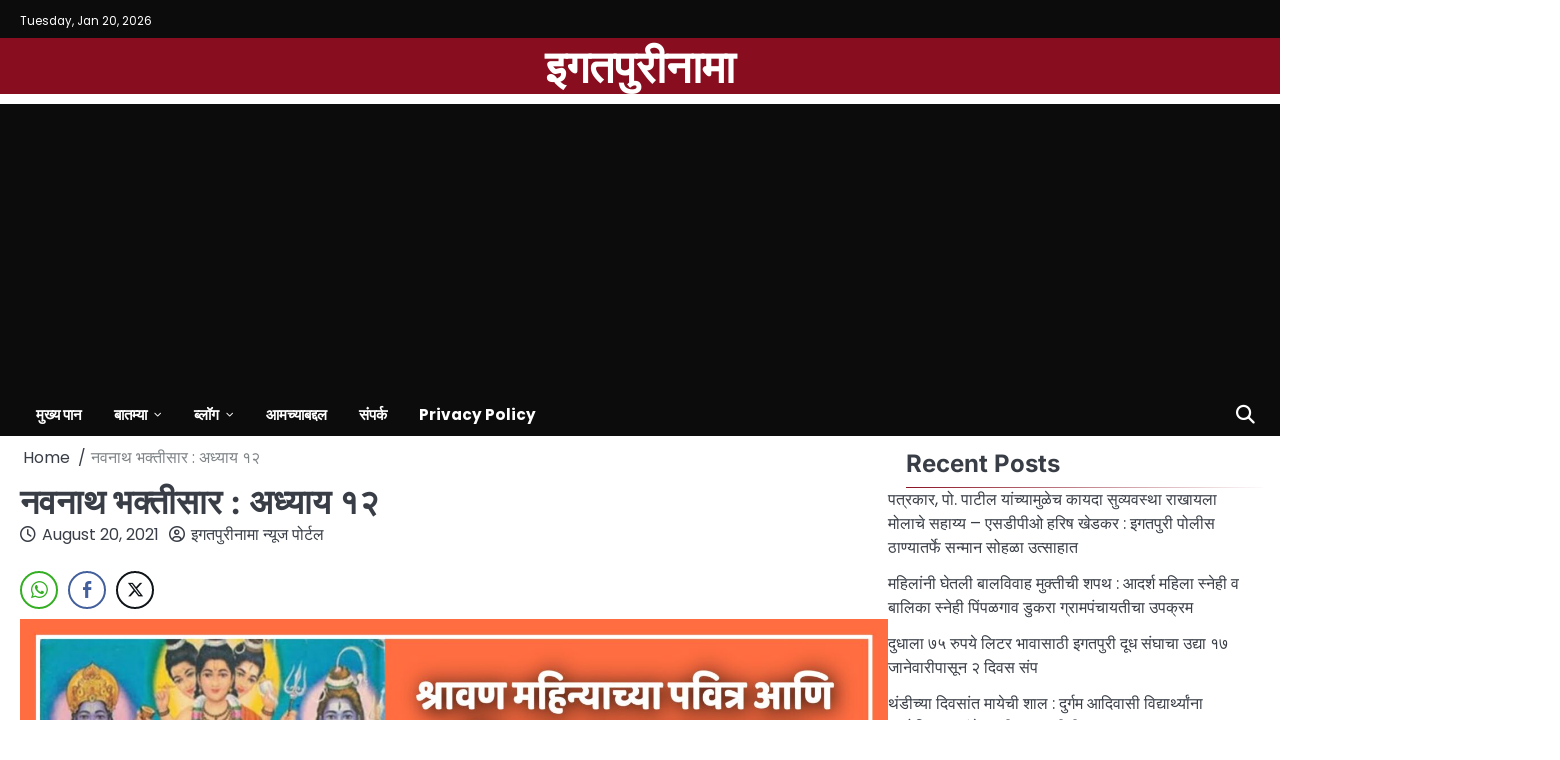

--- FILE ---
content_type: text/html; charset=UTF-8
request_url: https://igatpurinama.in/archives/4294
body_size: 49344
content:
<!doctype html>
<html lang="en-US">
<head>
	<meta charset="UTF-8">
	<meta name="viewport" content="width=device-width, initial-scale=1">

	<link rel="profile" href="https://gmpg.org/xfn/11">

	<style>
#wpadminbar #wp-admin-bar-wccp_free_top_button .ab-icon:before {
	content: "\f160";
	color: #02CA02;
	top: 3px;
}
#wpadminbar #wp-admin-bar-wccp_free_top_button .ab-icon {
	transform: rotate(45deg);
}
</style>
<meta name='robots' content='index, follow, max-image-preview:large, max-snippet:-1, max-video-preview:-1' />

	<!-- This site is optimized with the Yoast SEO plugin v26.7 - https://yoast.com/wordpress/plugins/seo/ -->
	<title>नवनाथ भक्तीसार : अध्याय १२ - इगतपुरीनामा</title>
	<link rel="canonical" href="https://igatpurinama.in/archives/4294" />
	<meta property="og:locale" content="en_US" />
	<meta property="og:type" content="article" />
	<meta property="og:title" content="नवनाथ भक्तीसार : अध्याय १२ - इगतपुरीनामा" />
	<meta property="og:description" content="&#2358;&#2381;&#2352;&#2368;&#2327;&#2339;&#2375;&#2358;&#2366;&#2351; &#2344;&#2350;&#2307;&#2332;&#2351;&#2332;&#2351;&#2366;&#2332;&#2368; &#2349;&#2327;&#2357;&#2306;&#2340;&#2366; &#2405; &#2346;&#2366;&#2355;&#2325; &#2344;&#2352;&#2361;&#2352;&#2368;&#2330;&#2381;&#2351;&#2366; &#2360;&#2369;&#2340;&#2366; &#2405; &#2344;&#2352;&#2361;&#2352;&#2368;&#2352;&#2369;&#2346;&#2366; &#2325;&#2306;&#2342;&#2352;&#2381;&#2346;&#2340;&#2366;&#2340;&#2366; &#2405; &#2309;&#2357;&#2340;&#2366;&#2352; &#2309;&#2344;&#2306;&#2340; &#2350;&#2367;&#2352;&#2357;&#2367;&#2358;&#2368; &#2405;&#2407;&#2405;&#2340;&#2352;&#2368; &#2310;&#2340;&#2366;&#2306; &#2346;&#2369;&#2338;&#2375;&#2306; &#2327;&#2381;&#2352;&#2306;&#2341; &#2405; &#2348;&#2379;&#2354;&#2357;&#2368;&#2306;&hellip;" />
	<meta property="og:url" content="https://igatpurinama.in/archives/4294" />
	<meta property="og:site_name" content="इगतपुरीनामा" />
	<meta property="article:published_time" content="2021-08-19T18:30:03+00:00" />
	<meta property="og:image" content="https://igatpurinama.in/wp-content/uploads/2021/08/PicsArt_08-09-10.01.31-2-scaled.jpg" />
	<meta name="author" content="इगतपुरीनामा न्यूज पोर्टल" />
	<meta name="twitter:card" content="summary_large_image" />
	<meta name="twitter:label1" content="Written by" />
	<meta name="twitter:data1" content="इगतपुरीनामा न्यूज पोर्टल" />
	<script type="application/ld+json" class="yoast-schema-graph">{"@context":"https://schema.org","@graph":[{"@type":"Article","@id":"https://igatpurinama.in/archives/4294#article","isPartOf":{"@id":"https://igatpurinama.in/archives/4294"},"author":{"name":"इगतपुरीनामा न्यूज पोर्टल","@id":"https://igatpurinama.in/#/schema/person/5727bee1e4641e7d6dad5ce676cd511a"},"headline":"नवनाथ भक्तीसार : अध्याय १२","datePublished":"2021-08-19T18:30:03+00:00","mainEntityOfPage":{"@id":"https://igatpurinama.in/archives/4294"},"wordCount":0,"commentCount":0,"image":{"@id":"https://igatpurinama.in/archives/4294#primaryimage"},"thumbnailUrl":"https://igatpurinama.in/wp-content/uploads/2021/08/PicsArt_08-09-10.01.31-2-scaled.jpg","articleSection":["News","अध्यात्म","अभंगनामा","बातम्या"],"inLanguage":"en-US","potentialAction":[{"@type":"CommentAction","name":"Comment","target":["https://igatpurinama.in/archives/4294#respond"]}]},{"@type":"WebPage","@id":"https://igatpurinama.in/archives/4294","url":"https://igatpurinama.in/archives/4294","name":"नवनाथ भक्तीसार : अध्याय १२ - इगतपुरीनामा","isPartOf":{"@id":"https://igatpurinama.in/#website"},"primaryImageOfPage":{"@id":"https://igatpurinama.in/archives/4294#primaryimage"},"image":{"@id":"https://igatpurinama.in/archives/4294#primaryimage"},"thumbnailUrl":"https://igatpurinama.in/wp-content/uploads/2021/08/PicsArt_08-09-10.01.31-2-scaled.jpg","datePublished":"2021-08-19T18:30:03+00:00","author":{"@id":"https://igatpurinama.in/#/schema/person/5727bee1e4641e7d6dad5ce676cd511a"},"breadcrumb":{"@id":"https://igatpurinama.in/archives/4294#breadcrumb"},"inLanguage":"en-US","potentialAction":[{"@type":"ReadAction","target":["https://igatpurinama.in/archives/4294"]}]},{"@type":"ImageObject","inLanguage":"en-US","@id":"https://igatpurinama.in/archives/4294#primaryimage","url":"https://igatpurinama.in/wp-content/uploads/2021/08/PicsArt_08-09-10.01.31-2-scaled.jpg","contentUrl":"https://igatpurinama.in/wp-content/uploads/2021/08/PicsArt_08-09-10.01.31-2-scaled.jpg","width":2560,"height":1647},{"@type":"BreadcrumbList","@id":"https://igatpurinama.in/archives/4294#breadcrumb","itemListElement":[{"@type":"ListItem","position":1,"name":"Home","item":"https://igatpurinama.in/"},{"@type":"ListItem","position":2,"name":"नवनाथ भक्तीसार : अध्याय १२"}]},{"@type":"WebSite","@id":"https://igatpurinama.in/#website","url":"https://igatpurinama.in/","name":"इगतपुरीनामा","description":"","potentialAction":[{"@type":"SearchAction","target":{"@type":"EntryPoint","urlTemplate":"https://igatpurinama.in/?s={search_term_string}"},"query-input":{"@type":"PropertyValueSpecification","valueRequired":true,"valueName":"search_term_string"}}],"inLanguage":"en-US"},{"@type":"Person","@id":"https://igatpurinama.in/#/schema/person/5727bee1e4641e7d6dad5ce676cd511a","name":"इगतपुरीनामा न्यूज पोर्टल","image":{"@type":"ImageObject","inLanguage":"en-US","@id":"https://igatpurinama.in/#/schema/person/image/","url":"https://secure.gravatar.com/avatar/2bdfc09cd3018ad689a781ef48524b7ac41a3fa91592f726e9b65af91e215631?s=96&d=mm&r=g","contentUrl":"https://secure.gravatar.com/avatar/2bdfc09cd3018ad689a781ef48524b7ac41a3fa91592f726e9b65af91e215631?s=96&d=mm&r=g","caption":"इगतपुरीनामा न्यूज पोर्टल"},"sameAs":["http://igatpurinama.in"],"url":"https://igatpurinama.in/archives/author/igatpurinama"}]}</script>
	<!-- / Yoast SEO plugin. -->


<link rel='dns-prefetch' href='//www.googletagmanager.com' />
<link rel='dns-prefetch' href='//pagead2.googlesyndication.com' />
<link rel="alternate" type="application/rss+xml" title="इगतपुरीनामा &raquo; Feed" href="https://igatpurinama.in/feed" />
<link rel="alternate" type="application/rss+xml" title="इगतपुरीनामा &raquo; Comments Feed" href="https://igatpurinama.in/comments/feed" />
<link rel="alternate" type="application/rss+xml" title="इगतपुरीनामा &raquo; नवनाथ भक्तीसार : अध्याय १२ Comments Feed" href="https://igatpurinama.in/archives/4294/feed" />
<link rel="alternate" title="oEmbed (JSON)" type="application/json+oembed" href="https://igatpurinama.in/wp-json/oembed/1.0/embed?url=https%3A%2F%2Figatpurinama.in%2Farchives%2F4294" />
<link rel="alternate" title="oEmbed (XML)" type="text/xml+oembed" href="https://igatpurinama.in/wp-json/oembed/1.0/embed?url=https%3A%2F%2Figatpurinama.in%2Farchives%2F4294&#038;format=xml" />
		<style>
			.lazyload,
			.lazyloading {
				max-width: 100%;
			}
		</style>
		<style id='wp-img-auto-sizes-contain-inline-css'>
img:is([sizes=auto i],[sizes^="auto," i]){contain-intrinsic-size:3000px 1500px}
/*# sourceURL=wp-img-auto-sizes-contain-inline-css */
</style>

<link rel='stylesheet' id='ht_ctc_main_css-css' href='https://igatpurinama.in/wp-content/plugins/click-to-chat-for-whatsapp/new/inc/assets/css/main.css?ver=4.35' media='all' />
<style id='wp-emoji-styles-inline-css'>

	img.wp-smiley, img.emoji {
		display: inline !important;
		border: none !important;
		box-shadow: none !important;
		height: 1em !important;
		width: 1em !important;
		margin: 0 0.07em !important;
		vertical-align: -0.1em !important;
		background: none !important;
		padding: 0 !important;
	}
/*# sourceURL=wp-emoji-styles-inline-css */
</style>
<link rel='stylesheet' id='wp-block-library-css' href='https://igatpurinama.in/wp-includes/css/dist/block-library/style.min.css?ver=6.9' media='all' />
<style id='wp-block-library-theme-inline-css'>
.wp-block-audio :where(figcaption){color:#555;font-size:13px;text-align:center}.is-dark-theme .wp-block-audio :where(figcaption){color:#ffffffa6}.wp-block-audio{margin:0 0 1em}.wp-block-code{border:1px solid #ccc;border-radius:4px;font-family:Menlo,Consolas,monaco,monospace;padding:.8em 1em}.wp-block-embed :where(figcaption){color:#555;font-size:13px;text-align:center}.is-dark-theme .wp-block-embed :where(figcaption){color:#ffffffa6}.wp-block-embed{margin:0 0 1em}.blocks-gallery-caption{color:#555;font-size:13px;text-align:center}.is-dark-theme .blocks-gallery-caption{color:#ffffffa6}:root :where(.wp-block-image figcaption){color:#555;font-size:13px;text-align:center}.is-dark-theme :root :where(.wp-block-image figcaption){color:#ffffffa6}.wp-block-image{margin:0 0 1em}.wp-block-pullquote{border-bottom:4px solid;border-top:4px solid;color:currentColor;margin-bottom:1.75em}.wp-block-pullquote :where(cite),.wp-block-pullquote :where(footer),.wp-block-pullquote__citation{color:currentColor;font-size:.8125em;font-style:normal;text-transform:uppercase}.wp-block-quote{border-left:.25em solid;margin:0 0 1.75em;padding-left:1em}.wp-block-quote cite,.wp-block-quote footer{color:currentColor;font-size:.8125em;font-style:normal;position:relative}.wp-block-quote:where(.has-text-align-right){border-left:none;border-right:.25em solid;padding-left:0;padding-right:1em}.wp-block-quote:where(.has-text-align-center){border:none;padding-left:0}.wp-block-quote.is-large,.wp-block-quote.is-style-large,.wp-block-quote:where(.is-style-plain){border:none}.wp-block-search .wp-block-search__label{font-weight:700}.wp-block-search__button{border:1px solid #ccc;padding:.375em .625em}:where(.wp-block-group.has-background){padding:1.25em 2.375em}.wp-block-separator.has-css-opacity{opacity:.4}.wp-block-separator{border:none;border-bottom:2px solid;margin-left:auto;margin-right:auto}.wp-block-separator.has-alpha-channel-opacity{opacity:1}.wp-block-separator:not(.is-style-wide):not(.is-style-dots){width:100px}.wp-block-separator.has-background:not(.is-style-dots){border-bottom:none;height:1px}.wp-block-separator.has-background:not(.is-style-wide):not(.is-style-dots){height:2px}.wp-block-table{margin:0 0 1em}.wp-block-table td,.wp-block-table th{word-break:normal}.wp-block-table :where(figcaption){color:#555;font-size:13px;text-align:center}.is-dark-theme .wp-block-table :where(figcaption){color:#ffffffa6}.wp-block-video :where(figcaption){color:#555;font-size:13px;text-align:center}.is-dark-theme .wp-block-video :where(figcaption){color:#ffffffa6}.wp-block-video{margin:0 0 1em}:root :where(.wp-block-template-part.has-background){margin-bottom:0;margin-top:0;padding:1.25em 2.375em}
/*# sourceURL=/wp-includes/css/dist/block-library/theme.min.css */
</style>
<style id='classic-theme-styles-inline-css'>
/*! This file is auto-generated */
.wp-block-button__link{color:#fff;background-color:#32373c;border-radius:9999px;box-shadow:none;text-decoration:none;padding:calc(.667em + 2px) calc(1.333em + 2px);font-size:1.125em}.wp-block-file__button{background:#32373c;color:#fff;text-decoration:none}
/*# sourceURL=/wp-includes/css/classic-themes.min.css */
</style>
<style id='global-styles-inline-css'>
:root{--wp--preset--aspect-ratio--square: 1;--wp--preset--aspect-ratio--4-3: 4/3;--wp--preset--aspect-ratio--3-4: 3/4;--wp--preset--aspect-ratio--3-2: 3/2;--wp--preset--aspect-ratio--2-3: 2/3;--wp--preset--aspect-ratio--16-9: 16/9;--wp--preset--aspect-ratio--9-16: 9/16;--wp--preset--color--black: #000000;--wp--preset--color--cyan-bluish-gray: #abb8c3;--wp--preset--color--white: #ffffff;--wp--preset--color--pale-pink: #f78da7;--wp--preset--color--vivid-red: #cf2e2e;--wp--preset--color--luminous-vivid-orange: #ff6900;--wp--preset--color--luminous-vivid-amber: #fcb900;--wp--preset--color--light-green-cyan: #7bdcb5;--wp--preset--color--vivid-green-cyan: #00d084;--wp--preset--color--pale-cyan-blue: #8ed1fc;--wp--preset--color--vivid-cyan-blue: #0693e3;--wp--preset--color--vivid-purple: #9b51e0;--wp--preset--gradient--vivid-cyan-blue-to-vivid-purple: linear-gradient(135deg,rgb(6,147,227) 0%,rgb(155,81,224) 100%);--wp--preset--gradient--light-green-cyan-to-vivid-green-cyan: linear-gradient(135deg,rgb(122,220,180) 0%,rgb(0,208,130) 100%);--wp--preset--gradient--luminous-vivid-amber-to-luminous-vivid-orange: linear-gradient(135deg,rgb(252,185,0) 0%,rgb(255,105,0) 100%);--wp--preset--gradient--luminous-vivid-orange-to-vivid-red: linear-gradient(135deg,rgb(255,105,0) 0%,rgb(207,46,46) 100%);--wp--preset--gradient--very-light-gray-to-cyan-bluish-gray: linear-gradient(135deg,rgb(238,238,238) 0%,rgb(169,184,195) 100%);--wp--preset--gradient--cool-to-warm-spectrum: linear-gradient(135deg,rgb(74,234,220) 0%,rgb(151,120,209) 20%,rgb(207,42,186) 40%,rgb(238,44,130) 60%,rgb(251,105,98) 80%,rgb(254,248,76) 100%);--wp--preset--gradient--blush-light-purple: linear-gradient(135deg,rgb(255,206,236) 0%,rgb(152,150,240) 100%);--wp--preset--gradient--blush-bordeaux: linear-gradient(135deg,rgb(254,205,165) 0%,rgb(254,45,45) 50%,rgb(107,0,62) 100%);--wp--preset--gradient--luminous-dusk: linear-gradient(135deg,rgb(255,203,112) 0%,rgb(199,81,192) 50%,rgb(65,88,208) 100%);--wp--preset--gradient--pale-ocean: linear-gradient(135deg,rgb(255,245,203) 0%,rgb(182,227,212) 50%,rgb(51,167,181) 100%);--wp--preset--gradient--electric-grass: linear-gradient(135deg,rgb(202,248,128) 0%,rgb(113,206,126) 100%);--wp--preset--gradient--midnight: linear-gradient(135deg,rgb(2,3,129) 0%,rgb(40,116,252) 100%);--wp--preset--font-size--small: 13px;--wp--preset--font-size--medium: 20px;--wp--preset--font-size--large: 36px;--wp--preset--font-size--x-large: 42px;--wp--preset--spacing--20: 0.44rem;--wp--preset--spacing--30: 0.67rem;--wp--preset--spacing--40: 1rem;--wp--preset--spacing--50: 1.5rem;--wp--preset--spacing--60: 2.25rem;--wp--preset--spacing--70: 3.38rem;--wp--preset--spacing--80: 5.06rem;--wp--preset--shadow--natural: 6px 6px 9px rgba(0, 0, 0, 0.2);--wp--preset--shadow--deep: 12px 12px 50px rgba(0, 0, 0, 0.4);--wp--preset--shadow--sharp: 6px 6px 0px rgba(0, 0, 0, 0.2);--wp--preset--shadow--outlined: 6px 6px 0px -3px rgb(255, 255, 255), 6px 6px rgb(0, 0, 0);--wp--preset--shadow--crisp: 6px 6px 0px rgb(0, 0, 0);}:where(.is-layout-flex){gap: 0.5em;}:where(.is-layout-grid){gap: 0.5em;}body .is-layout-flex{display: flex;}.is-layout-flex{flex-wrap: wrap;align-items: center;}.is-layout-flex > :is(*, div){margin: 0;}body .is-layout-grid{display: grid;}.is-layout-grid > :is(*, div){margin: 0;}:where(.wp-block-columns.is-layout-flex){gap: 2em;}:where(.wp-block-columns.is-layout-grid){gap: 2em;}:where(.wp-block-post-template.is-layout-flex){gap: 1.25em;}:where(.wp-block-post-template.is-layout-grid){gap: 1.25em;}.has-black-color{color: var(--wp--preset--color--black) !important;}.has-cyan-bluish-gray-color{color: var(--wp--preset--color--cyan-bluish-gray) !important;}.has-white-color{color: var(--wp--preset--color--white) !important;}.has-pale-pink-color{color: var(--wp--preset--color--pale-pink) !important;}.has-vivid-red-color{color: var(--wp--preset--color--vivid-red) !important;}.has-luminous-vivid-orange-color{color: var(--wp--preset--color--luminous-vivid-orange) !important;}.has-luminous-vivid-amber-color{color: var(--wp--preset--color--luminous-vivid-amber) !important;}.has-light-green-cyan-color{color: var(--wp--preset--color--light-green-cyan) !important;}.has-vivid-green-cyan-color{color: var(--wp--preset--color--vivid-green-cyan) !important;}.has-pale-cyan-blue-color{color: var(--wp--preset--color--pale-cyan-blue) !important;}.has-vivid-cyan-blue-color{color: var(--wp--preset--color--vivid-cyan-blue) !important;}.has-vivid-purple-color{color: var(--wp--preset--color--vivid-purple) !important;}.has-black-background-color{background-color: var(--wp--preset--color--black) !important;}.has-cyan-bluish-gray-background-color{background-color: var(--wp--preset--color--cyan-bluish-gray) !important;}.has-white-background-color{background-color: var(--wp--preset--color--white) !important;}.has-pale-pink-background-color{background-color: var(--wp--preset--color--pale-pink) !important;}.has-vivid-red-background-color{background-color: var(--wp--preset--color--vivid-red) !important;}.has-luminous-vivid-orange-background-color{background-color: var(--wp--preset--color--luminous-vivid-orange) !important;}.has-luminous-vivid-amber-background-color{background-color: var(--wp--preset--color--luminous-vivid-amber) !important;}.has-light-green-cyan-background-color{background-color: var(--wp--preset--color--light-green-cyan) !important;}.has-vivid-green-cyan-background-color{background-color: var(--wp--preset--color--vivid-green-cyan) !important;}.has-pale-cyan-blue-background-color{background-color: var(--wp--preset--color--pale-cyan-blue) !important;}.has-vivid-cyan-blue-background-color{background-color: var(--wp--preset--color--vivid-cyan-blue) !important;}.has-vivid-purple-background-color{background-color: var(--wp--preset--color--vivid-purple) !important;}.has-black-border-color{border-color: var(--wp--preset--color--black) !important;}.has-cyan-bluish-gray-border-color{border-color: var(--wp--preset--color--cyan-bluish-gray) !important;}.has-white-border-color{border-color: var(--wp--preset--color--white) !important;}.has-pale-pink-border-color{border-color: var(--wp--preset--color--pale-pink) !important;}.has-vivid-red-border-color{border-color: var(--wp--preset--color--vivid-red) !important;}.has-luminous-vivid-orange-border-color{border-color: var(--wp--preset--color--luminous-vivid-orange) !important;}.has-luminous-vivid-amber-border-color{border-color: var(--wp--preset--color--luminous-vivid-amber) !important;}.has-light-green-cyan-border-color{border-color: var(--wp--preset--color--light-green-cyan) !important;}.has-vivid-green-cyan-border-color{border-color: var(--wp--preset--color--vivid-green-cyan) !important;}.has-pale-cyan-blue-border-color{border-color: var(--wp--preset--color--pale-cyan-blue) !important;}.has-vivid-cyan-blue-border-color{border-color: var(--wp--preset--color--vivid-cyan-blue) !important;}.has-vivid-purple-border-color{border-color: var(--wp--preset--color--vivid-purple) !important;}.has-vivid-cyan-blue-to-vivid-purple-gradient-background{background: var(--wp--preset--gradient--vivid-cyan-blue-to-vivid-purple) !important;}.has-light-green-cyan-to-vivid-green-cyan-gradient-background{background: var(--wp--preset--gradient--light-green-cyan-to-vivid-green-cyan) !important;}.has-luminous-vivid-amber-to-luminous-vivid-orange-gradient-background{background: var(--wp--preset--gradient--luminous-vivid-amber-to-luminous-vivid-orange) !important;}.has-luminous-vivid-orange-to-vivid-red-gradient-background{background: var(--wp--preset--gradient--luminous-vivid-orange-to-vivid-red) !important;}.has-very-light-gray-to-cyan-bluish-gray-gradient-background{background: var(--wp--preset--gradient--very-light-gray-to-cyan-bluish-gray) !important;}.has-cool-to-warm-spectrum-gradient-background{background: var(--wp--preset--gradient--cool-to-warm-spectrum) !important;}.has-blush-light-purple-gradient-background{background: var(--wp--preset--gradient--blush-light-purple) !important;}.has-blush-bordeaux-gradient-background{background: var(--wp--preset--gradient--blush-bordeaux) !important;}.has-luminous-dusk-gradient-background{background: var(--wp--preset--gradient--luminous-dusk) !important;}.has-pale-ocean-gradient-background{background: var(--wp--preset--gradient--pale-ocean) !important;}.has-electric-grass-gradient-background{background: var(--wp--preset--gradient--electric-grass) !important;}.has-midnight-gradient-background{background: var(--wp--preset--gradient--midnight) !important;}.has-small-font-size{font-size: var(--wp--preset--font-size--small) !important;}.has-medium-font-size{font-size: var(--wp--preset--font-size--medium) !important;}.has-large-font-size{font-size: var(--wp--preset--font-size--large) !important;}.has-x-large-font-size{font-size: var(--wp--preset--font-size--x-large) !important;}
:where(.wp-block-post-template.is-layout-flex){gap: 1.25em;}:where(.wp-block-post-template.is-layout-grid){gap: 1.25em;}
:where(.wp-block-term-template.is-layout-flex){gap: 1.25em;}:where(.wp-block-term-template.is-layout-grid){gap: 1.25em;}
:where(.wp-block-columns.is-layout-flex){gap: 2em;}:where(.wp-block-columns.is-layout-grid){gap: 2em;}
:root :where(.wp-block-pullquote){font-size: 1.5em;line-height: 1.6;}
/*# sourceURL=global-styles-inline-css */
</style>
<link rel='stylesheet' id='dashicons-css' href='https://igatpurinama.in/wp-includes/css/dashicons.min.css?ver=6.9' media='all' />
<link rel='stylesheet' id='post-views-counter-frontend-css' href='https://igatpurinama.in/wp-content/plugins/post-views-counter/css/frontend.min.css?ver=1.3.12' media='all' />
<link rel='stylesheet' id='ssb-front-css-css' href='https://igatpurinama.in/wp-content/plugins/simple-social-buttons/assets/css/front.css?ver=6.2.0' media='all' />
<link rel='stylesheet' id='slick-css-css' href='https://igatpurinama.in/wp-content/themes/supreme-news/assets/css/slick.min.css?ver=1.8.0' media='all' />
<link rel='stylesheet' id='fontawesome-css-css' href='https://igatpurinama.in/wp-content/themes/supreme-news/assets/css/fontawesome.min.css?ver=6.4.2' media='all' />
<link rel='stylesheet' id='supreme-news-google-fonts-css' href='https://igatpurinama.in/wp-content/fonts/25826065fccd2aacfe5587015a0868a9.css' media='all' />
<link rel='stylesheet' id='supreme-news-style-css' href='https://igatpurinama.in/wp-content/themes/supreme-news/style.css?ver=1.0.0' media='all' />
<style id='supreme-news-style-inline-css'>

	/* Color */
	:root {
		--site-title-color: #ffffff;
		--custom-bg-clr: #ffffff;
	}
	
	/* Typograhpy */
	:root {
		--font-heading: "Inter", serif;
		--font-main: -apple-system, BlinkMacSystemFont,"Poppins", "Segoe UI", Roboto, Oxygen-Sans, Ubuntu, Cantarell, "Helvetica Neue", sans-serif;
	}

	body,
	button, input, select, optgroup, textarea {
		font-family: "Poppins", serif;
	}

	.site-title a {
		font-family: "Commissioner", serif;
	}
	
	.site-description {
		font-family: "Aleo", serif;
	}
	
/*# sourceURL=supreme-news-style-inline-css */
</style>
<link rel='stylesheet' id='ekit-widget-styles-css' href='https://igatpurinama.in/wp-content/plugins/elementskit-lite/widgets/init/assets/css/widget-styles.css?ver=3.7.8' media='all' />
<link rel='stylesheet' id='ekit-responsive-css' href='https://igatpurinama.in/wp-content/plugins/elementskit-lite/widgets/init/assets/css/responsive.css?ver=3.7.8' media='all' />
<link rel='stylesheet' id='elementor-frontend-css' href='https://igatpurinama.in/wp-content/plugins/elementor/assets/css/frontend.min.css?ver=3.34.1' media='all' />
<link rel='stylesheet' id='eael-general-css' href='https://igatpurinama.in/wp-content/plugins/essential-addons-for-elementor-lite/assets/front-end/css/view/general.min.css?ver=6.5.7' media='all' />
<script src="https://igatpurinama.in/wp-includes/js/jquery/jquery.min.js?ver=3.7.1" id="jquery-core-js"></script>
<script src="https://igatpurinama.in/wp-includes/js/jquery/jquery-migrate.min.js?ver=3.4.1" id="jquery-migrate-js"></script>

<!-- Google tag (gtag.js) snippet added by Site Kit -->
<!-- Google Analytics snippet added by Site Kit -->
<script src="https://www.googletagmanager.com/gtag/js?id=G-3X028E4BVY" id="google_gtagjs-js" async></script>
<script id="google_gtagjs-js-after">
window.dataLayer = window.dataLayer || [];function gtag(){dataLayer.push(arguments);}
gtag("set","linker",{"domains":["igatpurinama.in"]});
gtag("js", new Date());
gtag("set", "developer_id.dZTNiMT", true);
gtag("config", "G-3X028E4BVY");
 window._googlesitekit = window._googlesitekit || {}; window._googlesitekit.throttledEvents = []; window._googlesitekit.gtagEvent = (name, data) => { var key = JSON.stringify( { name, data } ); if ( !! window._googlesitekit.throttledEvents[ key ] ) { return; } window._googlesitekit.throttledEvents[ key ] = true; setTimeout( () => { delete window._googlesitekit.throttledEvents[ key ]; }, 5 ); gtag( "event", name, { ...data, event_source: "site-kit" } ); }; 
//# sourceURL=google_gtagjs-js-after
</script>
<link rel="https://api.w.org/" href="https://igatpurinama.in/wp-json/" /><link rel="alternate" title="JSON" type="application/json" href="https://igatpurinama.in/wp-json/wp/v2/posts/4294" /><link rel="EditURI" type="application/rsd+xml" title="RSD" href="https://igatpurinama.in/xmlrpc.php?rsd" />
<meta name="generator" content="WordPress 6.9" />
<link rel='shortlink' href='https://igatpurinama.in/?p=4294' />
        <script type="text/javascript">
            ( function () {
                window.lae_fs = { can_use_premium_code: false};
            } )();
        </script>
        <meta name="generator" content="Site Kit by Google 1.170.0" /><style type="text/css" id="simple-css-output">.entry-content p {text-align: justify;}</style> <style media="screen">

		.simplesocialbuttons.simplesocialbuttons_inline .ssb-fb-like, .simplesocialbuttons.simplesocialbuttons_inline amp-facebook-like {
	  margin: ;
	}
		 /*inline margin*/
	
	
	
	
	
		.simplesocialbuttons.simplesocialbuttons_inline.simplesocial-round-icon button{
	  margin: ;
	}

	
			 /*margin-digbar*/

	
	
	
	
	
	
	
</style>

<!-- Open Graph Meta Tags generated by Simple Social Buttons 6.2.0 -->
<meta property="og:title" content="नवनाथ भक्तीसार : अध्याय १२ - इगतपुरीनामा" />
<meta property="og:type" content="article" />
<meta property="og:description" content="&#2358;&#2381;&#2352;&#2368;&#2327;&#2339;&#2375;&#2358;&#2366;&#2351; &#2344;&#2350;&#2307;&#2332;&#2351;&#2332;&#2351;&#2366;&#2332;&#2368; &#2349;&#2327;&#2357;&#2306;&#2340;&#2366; &#2405; &#2346;&#2366;&#2355;&#2325; &#2344;&#2352;&#2361;&#2352;&#2368;&#2330;&#2381;&#2351;&#2366; &#2360;&#2369;&#2340;&#2366; &#2405; &#2344;&#2352;&#2361;&#2352;&#2368;&#2352;&#2369;&#2346;&#2366; &#2325;&#2306;&#2342;&#2352;&#2381;&#2346;&#2340;&#2366;&#2340;&#2366; &#2405; &#2309;&#2357;&#2340;&#2366;&#2352; &#2309;&#2344;&#2306;&#2340; &#2350;&#2367;&#2352;&#2357;&#2367;&#2358;&#2368; &#2405;&#2407;&#2405;&#2340;&#2352;&#2368; &#2310;&#2340;&#2366;&#2306; &#2346;&#2369;&#2338;&#2375;&#2306; &#2327;&#2381;&#2352;&#2306;&#2341; &#2405; &#2348;&#2379;&#2354;&#2357;&#2368;&#2306; &#2348;&#2352;&#2357;&#2375; &#2352;&#2360;&#2349;&#2352;&#2367;&#2340; &#2405; &#2350;&#2366;&#2327;&#2367;&#2354;&#2375; &#2309;&#2343;&#2381;&#2351;&#2366;&#2351;&#2368;&#2306; &#2350;&#2330;&#2381;&#2331;&#2367;&#2306;&#2342;&#2381;&#2352;&#2344;&#2366;&#2341; &#2405; &#2360;&#2381;&#2340;&#2381;&#2352;&#2368;&#2352;&#2366;&#2332;&#2381;&#2351;&#2366;&#2306;&#2340; &#2346;&#2376; &#2327;&#2375;&#2354;&#2366; &#2405;&#2408;&#2405;&#2313;&#2346;&#2352;&#2368; &#2332;&#2366;&#2354;&#2367;&#2306;&#2342;&#2352;&#2366;&#2330;&#2366; &#2332;&#2344;&#2381;&#2350; &#2405; &#2351;&#2332;&#2381;&#2334;&#2325;&#2369;&#2306;&#2337;&#2368;&#2306; &#2313;&#2340;&#2381;&#2340;&#2350;&#2379;&#2340;&#2381;&#2340;&#2350; &#2405; &#2313;&#2346;&#2352;&#2368; &#2346;&#2358;&#2381;&#2357;&#2366;&#2340;&#2381;&#2340;&#2366;&#2346;&#2375;&#2306;&#2325;&#2352;&#2369;&#2344; &#2405; &#2346;&#2352;&#2381;&#2357;&#2340;&#2342;&#2352;&#2368;&#2306;&#2340; &#2344;&#2367;&#2328;&#2366;&#2354;&#2366; &#2405;&#2409;&#2405;&#2340;&#2375;&#2341;&#2375;&#2306; &#2346;&#2381;&#2352;&#2327;&#2335;&#2370;&#2344;&#2367; &#2332;&#2381;&#2357;&#2366;&#2355;&#2366;&#2350;&#2366;&#2355;&#2368; &#2405; &#2340;&#2379; &#2346;&#2352;&#2350; &#2360;&#2381;&#2344;&#2375;&#2361;&#2366;&#2330;&#2375; &#2344;&#2357;&#2381;&#2361;&#2366;&#2355;&#2368;&#2306; &#2405; &#2309;&#2306;&#2325;&#2368; &#2328;&#2375;&#2314;&#2344;&#2367; &#2340;&#2381;&#2351;&#2366; &#2325;&#2366;&#2355;&#2368;&#2306; &#2405; &#2332;&#2344;&#2381;&#2350;&#2325;&#2341;&#2366; &#2360;&#2366;&#2306;&#2327;&#2367;&#2340;&#2354;&#2368; &#2405;&#2410;&#2405;&#2310;&#2361;&#2375; &#2311;&#2340;&#2369;&#2325;&#2368;&hellip;" />
<meta property="og:url" content="https://igatpurinama.in/archives/4294" />
<meta property="og:site_name" content="इगतपुरीनामा" />
<meta property="og:image" content="https://igatpurinama.in/wp-content/uploads/2021/08/PicsArt_08-09-10.01.31-2-scaled.jpg" />
<meta name="twitter:card" content="summary_large_image" />
<meta name="twitter:description" content="&#2358;&#2381;&#2352;&#2368;&#2327;&#2339;&#2375;&#2358;&#2366;&#2351; &#2344;&#2350;&#2307;&#2332;&#2351;&#2332;&#2351;&#2366;&#2332;&#2368; &#2349;&#2327;&#2357;&#2306;&#2340;&#2366; &#2405; &#2346;&#2366;&#2355;&#2325; &#2344;&#2352;&#2361;&#2352;&#2368;&#2330;&#2381;&#2351;&#2366; &#2360;&#2369;&#2340;&#2366; &#2405; &#2344;&#2352;&#2361;&#2352;&#2368;&#2352;&#2369;&#2346;&#2366; &#2325;&#2306;&#2342;&#2352;&#2381;&#2346;&#2340;&#2366;&#2340;&#2366; &#2405; &#2309;&#2357;&#2340;&#2366;&#2352; &#2309;&#2344;&#2306;&#2340; &#2350;&#2367;&#2352;&#2357;&#2367;&#2358;&#2368; &#2405;&#2407;&#2405;&#2340;&#2352;&#2368; &#2310;&#2340;&#2366;&#2306; &#2346;&#2369;&#2338;&#2375;&#2306; &#2327;&#2381;&#2352;&#2306;&#2341; &#2405; &#2348;&#2379;&#2354;&#2357;&#2368;&#2306; &#2348;&#2352;&#2357;&#2375; &#2352;&#2360;&#2349;&#2352;&#2367;&#2340; &#2405; &#2350;&#2366;&#2327;&#2367;&#2354;&#2375; &#2309;&#2343;&#2381;&#2351;&#2366;&#2351;&#2368;&#2306; &#2350;&#2330;&#2381;&#2331;&#2367;&#2306;&#2342;&#2381;&#2352;&#2344;&#2366;&#2341; &#2405; &#2360;&#2381;&#2340;&#2381;&#2352;&#2368;&#2352;&#2366;&#2332;&#2381;&#2351;&#2366;&#2306;&#2340; &#2346;&#2376; &#2327;&#2375;&#2354;&#2366; &#2405;&#2408;&#2405;&#2313;&#2346;&#2352;&#2368; &#2332;&#2366;&#2354;&#2367;&#2306;&#2342;&#2352;&#2366;&#2330;&#2366; &#2332;&#2344;&#2381;&#2350; &#2405; &#2351;&#2332;&#2381;&#2334;&#2325;&#2369;&#2306;&#2337;&#2368;&#2306; &#2313;&#2340;&#2381;&#2340;&#2350;&#2379;&#2340;&#2381;&#2340;&#2350; &#2405; &#2313;&#2346;&#2352;&#2368; &#2346;&#2358;&#2381;&#2357;&#2366;&#2340;&#2381;&#2340;&#2366;&#2346;&#2375;&#2306;&#2325;&#2352;&#2369;&#2344; &#2405; &#2346;&#2352;&#2381;&#2357;&#2340;&#2342;&#2352;&#2368;&#2306;&#2340; &#2344;&#2367;&#2328;&#2366;&#2354;&#2366; &#2405;&#2409;&#2405;&#2340;&#2375;&#2341;&#2375;&#2306; &#2346;&#2381;&#2352;&#2327;&#2335;&#2370;&#2344;&#2367; &#2332;&#2381;&#2357;&#2366;&#2355;&#2366;&#2350;&#2366;&#2355;&#2368; &#2405; &#2340;&#2379; &#2346;&#2352;&#2350; &#2360;&#2381;&#2344;&#2375;&#2361;&#2366;&#2330;&#2375; &#2344;&#2357;&#2381;&#2361;&#2366;&#2355;&#2368;&#2306; &#2405; &#2309;&#2306;&#2325;&#2368; &#2328;&#2375;&#2314;&#2344;&#2367; &#2340;&#2381;&#2351;&#2366; &#2325;&#2366;&#2355;&#2368;&#2306; &#2405; &#2332;&#2344;&#2381;&#2350;&#2325;&#2341;&#2366; &#2360;&#2366;&#2306;&#2327;&#2367;&#2340;&#2354;&#2368; &#2405;&#2410;&#2405;&#2310;&#2361;&#2375; &#2311;&#2340;&#2369;&#2325;&#2368;&hellip;" />
<meta name="twitter:title" content="नवनाथ भक्तीसार : अध्याय १२ - इगतपुरीनामा" />
<meta property="twitter:image" content="https://igatpurinama.in/wp-content/uploads/2021/08/PicsArt_08-09-10.01.31-2-scaled.jpg" />
<script id="wpcp_disable_selection" type="text/javascript">
var image_save_msg='You are not allowed to save images!';
	var no_menu_msg='Context Menu disabled!';
	var smessage = "Content is protected !!";

function disableEnterKey(e)
{
	var elemtype = e.target.tagName;
	
	elemtype = elemtype.toUpperCase();
	
	if (elemtype == "TEXT" || elemtype == "TEXTAREA" || elemtype == "INPUT" || elemtype == "PASSWORD" || elemtype == "SELECT" || elemtype == "OPTION" || elemtype == "EMBED")
	{
		elemtype = 'TEXT';
	}
	
	if (e.ctrlKey){
     var key;
     if(window.event)
          key = window.event.keyCode;     //IE
     else
          key = e.which;     //firefox (97)
    //if (key != 17) alert(key);
     if (elemtype!= 'TEXT' && (key == 97 || key == 65 || key == 67 || key == 99 || key == 88 || key == 120 || key == 26 || key == 85  || key == 86 || key == 83 || key == 43 || key == 73))
     {
		if(wccp_free_iscontenteditable(e)) return true;
		show_wpcp_message('You are not allowed to copy content or view source');
		return false;
     }else
     	return true;
     }
}


/*For contenteditable tags*/
function wccp_free_iscontenteditable(e)
{
	var e = e || window.event; // also there is no e.target property in IE. instead IE uses window.event.srcElement
  	
	var target = e.target || e.srcElement;

	var elemtype = e.target.nodeName;
	
	elemtype = elemtype.toUpperCase();
	
	var iscontenteditable = "false";
		
	if(typeof target.getAttribute!="undefined" ) iscontenteditable = target.getAttribute("contenteditable"); // Return true or false as string
	
	var iscontenteditable2 = false;
	
	if(typeof target.isContentEditable!="undefined" ) iscontenteditable2 = target.isContentEditable; // Return true or false as boolean

	if(target.parentElement.isContentEditable) iscontenteditable2 = true;
	
	if (iscontenteditable == "true" || iscontenteditable2 == true)
	{
		if(typeof target.style!="undefined" ) target.style.cursor = "text";
		
		return true;
	}
}

////////////////////////////////////
function disable_copy(e)
{	
	var e = e || window.event; // also there is no e.target property in IE. instead IE uses window.event.srcElement
	
	var elemtype = e.target.tagName;
	
	elemtype = elemtype.toUpperCase();
	
	if (elemtype == "TEXT" || elemtype == "TEXTAREA" || elemtype == "INPUT" || elemtype == "PASSWORD" || elemtype == "SELECT" || elemtype == "OPTION" || elemtype == "EMBED")
	{
		elemtype = 'TEXT';
	}
	
	if(wccp_free_iscontenteditable(e)) return true;
	
	var isSafari = /Safari/.test(navigator.userAgent) && /Apple Computer/.test(navigator.vendor);
	
	var checker_IMG = '';
	if (elemtype == "IMG" && checker_IMG == 'checked' && e.detail >= 2) {show_wpcp_message(alertMsg_IMG);return false;}
	if (elemtype != "TEXT")
	{
		if (smessage !== "" && e.detail == 2)
			show_wpcp_message(smessage);
		
		if (isSafari)
			return true;
		else
			return false;
	}	
}

//////////////////////////////////////////
function disable_copy_ie()
{
	var e = e || window.event;
	var elemtype = window.event.srcElement.nodeName;
	elemtype = elemtype.toUpperCase();
	if(wccp_free_iscontenteditable(e)) return true;
	if (elemtype == "IMG") {show_wpcp_message(alertMsg_IMG);return false;}
	if (elemtype != "TEXT" && elemtype != "TEXTAREA" && elemtype != "INPUT" && elemtype != "PASSWORD" && elemtype != "SELECT" && elemtype != "OPTION" && elemtype != "EMBED")
	{
		return false;
	}
}	
function reEnable()
{
	return true;
}
document.onkeydown = disableEnterKey;
document.onselectstart = disable_copy_ie;
if(navigator.userAgent.indexOf('MSIE')==-1)
{
	document.onmousedown = disable_copy;
	document.onclick = reEnable;
}
function disableSelection(target)
{
    //For IE This code will work
    if (typeof target.onselectstart!="undefined")
    target.onselectstart = disable_copy_ie;
    
    //For Firefox This code will work
    else if (typeof target.style.MozUserSelect!="undefined")
    {target.style.MozUserSelect="none";}
    
    //All other  (ie: Opera) This code will work
    else
    target.onmousedown=function(){return false}
    target.style.cursor = "default";
}
//Calling the JS function directly just after body load
window.onload = function(){disableSelection(document.body);};

//////////////////special for safari Start////////////////
var onlongtouch;
var timer;
var touchduration = 1000; //length of time we want the user to touch before we do something

var elemtype = "";
function touchstart(e) {
	var e = e || window.event;
  // also there is no e.target property in IE.
  // instead IE uses window.event.srcElement
  	var target = e.target || e.srcElement;
	
	elemtype = window.event.srcElement.nodeName;
	
	elemtype = elemtype.toUpperCase();
	
	if(!wccp_pro_is_passive()) e.preventDefault();
	if (!timer) {
		timer = setTimeout(onlongtouch, touchduration);
	}
}

function touchend() {
    //stops short touches from firing the event
    if (timer) {
        clearTimeout(timer);
        timer = null;
    }
	onlongtouch();
}

onlongtouch = function(e) { //this will clear the current selection if anything selected
	
	if (elemtype != "TEXT" && elemtype != "TEXTAREA" && elemtype != "INPUT" && elemtype != "PASSWORD" && elemtype != "SELECT" && elemtype != "EMBED" && elemtype != "OPTION")	
	{
		if (window.getSelection) {
			if (window.getSelection().empty) {  // Chrome
			window.getSelection().empty();
			} else if (window.getSelection().removeAllRanges) {  // Firefox
			window.getSelection().removeAllRanges();
			}
		} else if (document.selection) {  // IE?
			document.selection.empty();
		}
		return false;
	}
};

document.addEventListener("DOMContentLoaded", function(event) { 
    window.addEventListener("touchstart", touchstart, false);
    window.addEventListener("touchend", touchend, false);
});

function wccp_pro_is_passive() {

  var cold = false,
  hike = function() {};

  try {
	  const object1 = {};
  var aid = Object.defineProperty(object1, 'passive', {
  get() {cold = true}
  });
  window.addEventListener('test', hike, aid);
  window.removeEventListener('test', hike, aid);
  } catch (e) {}

  return cold;
}
/*special for safari End*/
</script>
<script id="wpcp_disable_Right_Click" type="text/javascript">
document.ondragstart = function() { return false;}
	function nocontext(e) {
	   return false;
	}
	document.oncontextmenu = nocontext;
</script>
<style>
.unselectable
{
-moz-user-select:none;
-webkit-user-select:none;
cursor: default;
}
html
{
-webkit-touch-callout: none;
-webkit-user-select: none;
-khtml-user-select: none;
-moz-user-select: none;
-ms-user-select: none;
user-select: none;
-webkit-tap-highlight-color: rgba(0,0,0,0);
}
</style>
<script id="wpcp_css_disable_selection" type="text/javascript">
var e = document.getElementsByTagName('body')[0];
if(e)
{
	e.setAttribute('unselectable',"on");
}
</script>
		<script>
			document.documentElement.className = document.documentElement.className.replace('no-js', 'js');
		</script>
				<style>
			.no-js img.lazyload {
				display: none;
			}

			figure.wp-block-image img.lazyloading {
				min-width: 150px;
			}

			.lazyload,
			.lazyloading {
				--smush-placeholder-width: 100px;
				--smush-placeholder-aspect-ratio: 1/1;
				width: var(--smush-image-width, var(--smush-placeholder-width)) !important;
				aspect-ratio: var(--smush-image-aspect-ratio, var(--smush-placeholder-aspect-ratio)) !important;
			}

						.lazyload, .lazyloading {
				opacity: 0;
			}

			.lazyloaded {
				opacity: 1;
				transition: opacity 400ms;
				transition-delay: 0ms;
			}

					</style>
		<link rel="pingback" href="https://igatpurinama.in/xmlrpc.php">
<style type="text/css" id="breadcrumb-trail-css">.breadcrumbs ul li::after {content: "/";}</style>

<!-- Google AdSense meta tags added by Site Kit -->
<meta name="google-adsense-platform-account" content="ca-host-pub-2644536267352236">
<meta name="google-adsense-platform-domain" content="sitekit.withgoogle.com">
<!-- End Google AdSense meta tags added by Site Kit -->
<meta name="generator" content="Elementor 3.34.1; features: additional_custom_breakpoints; settings: css_print_method-external, google_font-enabled, font_display-auto">
      <meta name="onesignal" content="wordpress-plugin"/>
            <script>

      window.OneSignalDeferred = window.OneSignalDeferred || [];

      OneSignalDeferred.push(function(OneSignal) {
        var oneSignal_options = {};
        window._oneSignalInitOptions = oneSignal_options;

        oneSignal_options['serviceWorkerParam'] = { scope: '/wp-content/plugins/onesignal-free-web-push-notifications/sdk_files/push/onesignal/' };
oneSignal_options['serviceWorkerPath'] = 'OneSignalSDKWorker.js';

        OneSignal.Notifications.setDefaultUrl("https://igatpurinama.in");

        oneSignal_options['wordpress'] = true;
oneSignal_options['appId'] = '18ddd6cc-7f6d-4b88-a233-70e23839e44e';
oneSignal_options['allowLocalhostAsSecureOrigin'] = true;
oneSignal_options['welcomeNotification'] = { };
oneSignal_options['welcomeNotification']['title'] = "सब्स्क्राइब करा";
oneSignal_options['welcomeNotification']['message'] = "धन्यवाद";
oneSignal_options['path'] = "https://igatpurinama.in/wp-content/plugins/onesignal-free-web-push-notifications/sdk_files/";
oneSignal_options['safari_web_id'] = "web.onesignal.auto.54cd441e-7f12-4aed-9845-f98eb5c10ecb";
oneSignal_options['promptOptions'] = { };
oneSignal_options['notifyButton'] = { };
oneSignal_options['notifyButton']['enable'] = true;
oneSignal_options['notifyButton']['position'] = 'bottom-right';
oneSignal_options['notifyButton']['theme'] = 'default';
oneSignal_options['notifyButton']['size'] = 'medium';
oneSignal_options['notifyButton']['showCredit'] = true;
oneSignal_options['notifyButton']['text'] = {};
              OneSignal.init(window._oneSignalInitOptions);
                    });

      function documentInitOneSignal() {
        var oneSignal_elements = document.getElementsByClassName("OneSignal-prompt");

        var oneSignalLinkClickHandler = function(event) { OneSignal.Notifications.requestPermission(); event.preventDefault(); };        for(var i = 0; i < oneSignal_elements.length; i++)
          oneSignal_elements[i].addEventListener('click', oneSignalLinkClickHandler, false);
      }

      if (document.readyState === 'complete') {
           documentInitOneSignal();
      }
      else {
           window.addEventListener("load", function(event){
               documentInitOneSignal();
          });
      }
    </script>
			<style>
				.e-con.e-parent:nth-of-type(n+4):not(.e-lazyloaded):not(.e-no-lazyload),
				.e-con.e-parent:nth-of-type(n+4):not(.e-lazyloaded):not(.e-no-lazyload) * {
					background-image: none !important;
				}
				@media screen and (max-height: 1024px) {
					.e-con.e-parent:nth-of-type(n+3):not(.e-lazyloaded):not(.e-no-lazyload),
					.e-con.e-parent:nth-of-type(n+3):not(.e-lazyloaded):not(.e-no-lazyload) * {
						background-image: none !important;
					}
				}
				@media screen and (max-height: 640px) {
					.e-con.e-parent:nth-of-type(n+2):not(.e-lazyloaded):not(.e-no-lazyload),
					.e-con.e-parent:nth-of-type(n+2):not(.e-lazyloaded):not(.e-no-lazyload) * {
						background-image: none !important;
					}
				}
			</style>
			
<!-- Google AdSense snippet added by Site Kit -->
<script async src="https://pagead2.googlesyndication.com/pagead/js/adsbygoogle.js?client=ca-pub-6962365089531184&amp;host=ca-host-pub-2644536267352236" crossorigin="anonymous"></script>

<!-- End Google AdSense snippet added by Site Kit -->
</head>

<body class="wp-singular post-template-default single single-post postid-4294 single-format-standard wp-embed-responsive wp-theme-supreme-news unselectable light-mode right-sidebar elementor-default elementor-kit-93">

		<div id="page" class="site">

		<a class="skip-link screen-reader-text" href="#primary">Skip to content</a>

		<div id="loader" class="loader-4">
			<div class="loader-container">
				<div id="preloader">
				</div>
			</div>
		</div><!-- #loader -->

		<header id="masthead" class="site-header">

							<div class="supreme-news-topbar">
					<div class="section-wrapper">
						<div class="top-header-container">
							<div class="top-header-left">
								<div class="top-header-date">
									<span>Tuesday, Jan 20, 2026</span>
								</div>
							</div>
							<div class="top-header-right">
								<!-- social icon -->
															</div>
						</div> 
					</div>
				</div>
			
						<div class="supreme-news-middle-header ">
								<div class="section-wrapper">
										<div class="supreme-news-middle-header-wrapper no-header-adver">
						<!-- site branding -->
						<div class="site-branding">
														<div class="site-identity">
																<p class="site-title"><a href="https://igatpurinama.in/" rel="home">इगतपुरीनामा</a></p>
														</div>	
					</div>	
									</div>
			</div>
		</div>
		<div class="supreme-news-navigation-outer-wrapper" style="min-height:44px";>
			<div class="supreme-news-bottom-header">
				<div class="section-wrapper">
					<div class="supreme-news-bottom-header-wrapper">
						<!-- navigation -->
						<div class="navigation">
							<nav id="site-navigation" class="main-navigation">
								<button class="menu-toggle" aria-controls="primary-menu" aria-expanded="false">
									<span class="ham-icon"></span>
									<span class="ham-icon"></span>
									<span class="ham-icon"></span>
								</button>
								<div class="navigation-area">
									<div class="menu-main-container"><ul id="primary-menu" class="menu"><li id="menu-item-184" class="menu-item menu-item-type-post_type menu-item-object-page menu-item-184"><a href="https://igatpurinama.in/%e0%a4%ae%e0%a5%81%e0%a4%96%e0%a5%8d%e0%a4%af-%e0%a4%aa%e0%a4%be%e0%a4%a8">मुख्य पान</a></li>
<li id="menu-item-746" class="menu-item menu-item-type-post_type menu-item-object-page menu-item-has-children menu-item-746"><a href="https://igatpurinama.in/news">बातम्या</a>
<ul class="sub-menu">
	<li id="menu-item-354" class="menu-item menu-item-type-taxonomy menu-item-object-category menu-item-354"><a href="https://igatpurinama.in/archives/category/%e0%a4%b8%e0%a5%8d%e0%a4%a5%e0%a4%be%e0%a4%a8%e0%a4%bf%e0%a4%95-%e0%a4%b8%e0%a4%ae%e0%a4%b8%e0%a5%8d%e0%a4%af%e0%a4%be">स्थानिक समस्या</a></li>
	<li id="menu-item-348" class="menu-item menu-item-type-taxonomy menu-item-object-category menu-item-348"><a href="https://igatpurinama.in/archives/category/%e0%a4%b0%e0%a4%be%e0%a4%9c%e0%a4%95%e0%a5%80%e0%a4%af">राजकीय</a></li>
	<li id="menu-item-350" class="menu-item menu-item-type-taxonomy menu-item-object-category menu-item-350"><a href="https://igatpurinama.in/archives/category/%e0%a4%b8%e0%a4%be%e0%a4%ae%e0%a4%be%e0%a4%9c%e0%a4%bf%e0%a4%95">सामाजिक</a></li>
	<li id="menu-item-349" class="menu-item menu-item-type-taxonomy menu-item-object-category menu-item-349"><a href="https://igatpurinama.in/archives/category/%e0%a4%b6%e0%a5%88%e0%a4%95%e0%a5%8d%e0%a4%b7%e0%a4%a3%e0%a4%bf%e0%a4%95">शैक्षणिक</a></li>
	<li id="menu-item-455" class="menu-item menu-item-type-taxonomy menu-item-object-category menu-item-455"><a href="https://igatpurinama.in/archives/category/%e0%a4%b8%e0%a4%82%e0%a4%95%e0%a5%8d%e0%a4%b7%e0%a4%bf%e0%a4%aa%e0%a5%8d%e0%a4%a4">संक्षिप्त</a></li>
	<li id="menu-item-346" class="menu-item menu-item-type-taxonomy menu-item-object-category menu-item-346"><a href="https://igatpurinama.in/archives/category/%e0%a4%86%e0%a4%b0%e0%a5%8b%e0%a4%97%e0%a5%8d%e0%a4%af">आरोग्य</a></li>
	<li id="menu-item-2366" class="menu-item menu-item-type-taxonomy menu-item-object-category menu-item-2366"><a href="https://igatpurinama.in/archives/category/%e0%a4%87%e0%a4%97%e0%a4%a4%e0%a4%aa%e0%a5%81%e0%a4%b0%e0%a5%80%e0%a4%a8%e0%a4%be%e0%a4%ae%e0%a4%be-%e0%a4%b5%e0%a4%bf%e0%a4%b6%e0%a5%87%e0%a4%b7">इगतपुरीनामा विशेष</a></li>
	<li id="menu-item-2371" class="menu-item menu-item-type-taxonomy menu-item-object-category menu-item-2371"><a href="https://igatpurinama.in/archives/category/%e0%a4%aa%e0%a5%8d%e0%a4%b0%e0%a5%87%e0%a4%b0%e0%a4%a3%e0%a4%be%e0%a4%a6%e0%a4%be%e0%a4%af%e0%a5%80-%e0%a4%b5%e0%a5%8d%e0%a4%af%e0%a4%95%e0%a5%8d%e0%a4%a4%e0%a4%bf%e0%a4%ae%e0%a4%a4%e0%a5%8d%e0%a4%a4">प्रेरणादायी व्यक्तिमत्त्वे</a></li>
	<li id="menu-item-909" class="menu-item menu-item-type-taxonomy menu-item-object-category menu-item-909"><a href="https://igatpurinama.in/archives/category/%e0%a4%a4%e0%a5%8d%e0%a4%b0%e0%a5%8d%e0%a4%af%e0%a4%82%e0%a4%ac%e0%a4%95%e0%a4%a8%e0%a4%be%e0%a4%ae%e0%a4%be">त्र्यंबकनामा</a></li>
	<li id="menu-item-454" class="menu-item menu-item-type-taxonomy menu-item-object-category menu-item-454"><a href="https://igatpurinama.in/archives/category/%e0%a4%87%e0%a4%97%e0%a4%a4%e0%a4%aa%e0%a5%81%e0%a4%b0%e0%a5%80%e0%a4%a8%e0%a4%be%e0%a4%ae%e0%a4%be-%e0%a4%b8%e0%a4%a8%e0%a5%8d%e0%a4%ae%e0%a4%be%e0%a4%a8">इगतपुरीनामा सन्मान</a></li>
	<li id="menu-item-351" class="menu-item menu-item-type-taxonomy menu-item-object-category menu-item-351"><a href="https://igatpurinama.in/archives/category/%e0%a4%aa%e0%a4%b0%e0%a5%8d%e0%a4%af%e0%a4%9f%e0%a4%a8">पर्यटन</a></li>
	<li id="menu-item-453" class="menu-item menu-item-type-taxonomy menu-item-object-category current-post-ancestor current-menu-parent current-post-parent menu-item-453"><a href="https://igatpurinama.in/archives/category/%e0%a4%85%e0%a4%a7%e0%a5%8d%e0%a4%af%e0%a4%be%e0%a4%a4%e0%a5%8d%e0%a4%ae">अध्यात्म</a></li>
	<li id="menu-item-2368" class="menu-item menu-item-type-taxonomy menu-item-object-category menu-item-2368"><a href="https://igatpurinama.in/archives/category/%e0%a4%a8%e0%a4%bf%e0%a4%a7%e0%a4%a8">निधन</a></li>
	<li id="menu-item-347" class="menu-item menu-item-type-taxonomy menu-item-object-category menu-item-347"><a href="https://igatpurinama.in/archives/category/%e0%a4%98%e0%a4%be%e0%a4%a4-%e0%a4%85%e0%a4%aa%e0%a4%98%e0%a4%be%e0%a4%a4-%e0%a4%97%e0%a5%81%e0%a4%a8%e0%a5%8d%e0%a4%b9%e0%a5%87">घात-अपघात-गुन्हे</a></li>
	<li id="menu-item-2367" class="menu-item menu-item-type-taxonomy menu-item-object-category menu-item-has-children menu-item-2367"><a href="https://igatpurinama.in/archives/category/%e0%a4%95%e0%a4%b0%e0%a4%bf%e0%a4%af%e0%a4%b0%e0%a4%a8%e0%a4%be%e0%a4%ae%e0%a4%be">करियरनामा</a>
	<ul class="sub-menu">
		<li id="menu-item-2369" class="menu-item menu-item-type-taxonomy menu-item-object-category menu-item-2369"><a href="https://igatpurinama.in/archives/category/%e0%a4%a8%e0%a5%8b%e0%a4%95%e0%a4%b0%e0%a5%80-%e0%a4%ae%e0%a4%be%e0%a4%b0%e0%a5%8d%e0%a4%97%e0%a4%a6%e0%a4%b0%e0%a5%8d%e0%a4%b6%e0%a4%a8">नोकरी मार्गदर्शन</a></li>
		<li id="menu-item-2373" class="menu-item menu-item-type-taxonomy menu-item-object-category menu-item-2373"><a href="https://igatpurinama.in/archives/category/%e0%a4%b8%e0%a5%8d%e0%a4%aa%e0%a4%b0%e0%a5%8d%e0%a4%a7%e0%a4%be-%e0%a4%aa%e0%a4%b0%e0%a5%80%e0%a4%95%e0%a5%8d%e0%a4%b7%e0%a4%be-%e0%a4%ae%e0%a4%be%e0%a4%b0%e0%a5%8d%e0%a4%97%e0%a4%a6%e0%a4%b0%e0%a5%8d">स्पर्धा परीक्षा मार्गदर्शन</a></li>
	</ul>
</li>
</ul>
</li>
<li id="menu-item-345" class="menu-item menu-item-type-taxonomy menu-item-object-category menu-item-has-children menu-item-345"><a href="https://igatpurinama.in/archives/category/%e0%a4%ac%e0%a5%8d%e0%a4%b2%e0%a5%89%e0%a4%97">ब्लॉग</a>
<ul class="sub-menu">
	<li id="menu-item-343" class="menu-item menu-item-type-taxonomy menu-item-object-category menu-item-has-children menu-item-343"><a href="https://igatpurinama.in/archives/category/%e0%a4%85%e0%a4%b5%e0%a4%be%e0%a4%82%e0%a4%a4%e0%a4%b0">अवांतर</a>
	<ul class="sub-menu">
		<li id="menu-item-2370" class="menu-item menu-item-type-taxonomy menu-item-object-category menu-item-2370"><a href="https://igatpurinama.in/archives/category/%e0%a4%aa%e0%a5%81%e0%a4%b8%e0%a5%8d%e0%a4%a4%e0%a4%95%e0%a4%a8%e0%a4%be%e0%a4%ae%e0%a4%be">पुस्तकनामा</a></li>
		<li id="menu-item-2372" class="menu-item menu-item-type-taxonomy menu-item-object-category menu-item-2372"><a href="https://igatpurinama.in/archives/category/%e0%a4%b8%e0%a4%be%e0%a4%b9%e0%a4%bf%e0%a4%a4%e0%a5%8d%e0%a4%af%e0%a4%a8%e0%a4%be%e0%a4%ae%e0%a4%be">साहित्यनामा</a></li>
		<li id="menu-item-2374" class="menu-item menu-item-type-taxonomy menu-item-object-category menu-item-2374"><a href="https://igatpurinama.in/archives/category/%e0%a4%95%e0%a4%b5%e0%a4%bf%e0%a4%a4%e0%a4%be%e0%a4%82%e0%a4%9a%e0%a4%be-%e0%a4%ae%e0%a4%b3%e0%a4%be">कवितांचा मळा</a></li>
	</ul>
</li>
</ul>
</li>
<li id="menu-item-182" class="menu-item menu-item-type-post_type menu-item-object-page menu-item-182"><a href="https://igatpurinama.in/about">आमच्याबद्दल</a></li>
<li id="menu-item-181" class="menu-item menu-item-type-post_type menu-item-object-page menu-item-181"><a href="https://igatpurinama.in/%e0%a4%b8%e0%a4%82%e0%a4%aa%e0%a4%b0%e0%a5%8d%e0%a4%95">संपर्क</a></li>
<li id="menu-item-3774" class="menu-item menu-item-type-post_type menu-item-object-page menu-item-privacy-policy menu-item-3774"><a rel="privacy-policy" href="https://igatpurinama.in/privacy-policy">Privacy Policy</a></li>
</ul></div>								</div>
							</nav><!-- #site-navigation -->
						</div>
						<div class="bottom-header-right-part">
							<div class="supreme-news-header-search">
								<div class="header-search-wrap">
									<a href="#" class="search-icon"><i class="fa-solid fa-magnifying-glass" aria-hidden="true"></i></a>
									<div class="header-search-form">
										<form role="search" method="get" class="search-form" action="https://igatpurinama.in/">
				<label>
					<span class="screen-reader-text">Search for:</span>
					<input type="search" class="search-field" placeholder="Search &hellip;" value="" name="s" />
				</label>
				<input type="submit" class="search-submit" value="Search" />
			</form>									</div>
								</div>
							</div>
						</div>
					</div>	
				</div>
			</div>
		</div>	
		<!-- end of navigation -->
	</header><!-- #masthead -->

			<div class="supreme-news-main-wrapper">
			<div class="section-wrapper">
				<div class="supreme-news-container-wrapper">
				<main id="primary" class="site-main">

	
<article id="post-4294" class="post-4294 post type-post status-publish format-standard hentry category-news category-34 category-49 category-23">
	<nav role="navigation" aria-label="Breadcrumbs" class="breadcrumb-trail breadcrumbs" itemprop="breadcrumb"><ul class="trail-items" itemscope itemtype="http://schema.org/BreadcrumbList"><meta name="numberOfItems" content="2" /><meta name="itemListOrder" content="Ascending" /><li itemprop="itemListElement" itemscope itemtype="http://schema.org/ListItem" class="trail-item trail-begin"><a href="https://igatpurinama.in" rel="home" itemprop="item"><span itemprop="name">Home</span></a><meta itemprop="position" content="1" /></li><li itemprop="itemListElement" itemscope itemtype="http://schema.org/ListItem" class="trail-item trail-end"><span itemprop="item"><span itemprop="name">नवनाथ भक्तीसार : अध्याय १२</span></span><meta itemprop="position" content="2" /></li></ul></nav>			<header class="entry-header">
			<h1 class="entry-title">नवनाथ भक्तीसार : अध्याय १२</h1>		</header><!-- .entry-header -->
					<div class="entry-meta">
				<span class="post-date"><a href="https://igatpurinama.in/archives/4294"><i class="fa-regular fa-clock"></i><time class="entry-date published" datetime="2021-08-20T00:00:03+05:30">August 20, 2021</time><time class="updated" datetime="2021-08-17T19:27:09+05:30">August 17, 2021</time></a></span><span class="post-author"><a href="https://igatpurinama.in/archives/author/igatpurinama"><i class="fa-regular fa-circle-user"></i>इगतपुरीनामा न्यूज पोर्टल</a></span>			</div><!-- .entry-meta -->
				
	
	<div class="entry-content">
		<div class="simplesocialbuttons simplesocial-round-icon simplesocialbuttons_inline simplesocialbuttons-align-left post-4294 post  simplesocialbuttons-inline-no-animation">
<button onClick="javascript:window.open(this.dataset.href, '_blank' );return false;" class="simplesocial-whatsapp-share"  rel="nofollow"  target="_blank"  aria-label="WhatsApp Share" data-href="https://api.whatsapp.com/send?text=https://igatpurinama.in/archives/4294"><span class="simplesocialtxt">WhatsApp</span></button>
<button class="simplesocial-fb-share"  rel="nofollow"  target="_blank"  aria-label="Facebook Share" data-href="https://www.facebook.com/sharer/sharer.php?u=https://igatpurinama.in/archives/4294" onClick="javascript:window.open(this.dataset.href, '', 'menubar=no,toolbar=no,resizable=yes,scrollbars=yes,height=600,width=600');return false;"><span class="simplesocialtxt">Facebook </span> </button>
<button class="simplesocial-twt-share"  rel="nofollow"  target="_blank"  aria-label="Twitter Share" data-href="https://twitter.com/intent/tweet?text=%E0%A4%A8%E0%A4%B5%E0%A4%A8%E0%A4%BE%E0%A4%A5+%E0%A4%AD%E0%A4%95%E0%A5%8D%E0%A4%A4%E0%A5%80%E0%A4%B8%E0%A4%BE%E0%A4%B0+%3A+%E0%A4%85%E0%A4%A7%E0%A5%8D%E0%A4%AF%E0%A4%BE%E0%A4%AF+%E0%A5%A7%E0%A5%A8&url=https://igatpurinama.in/archives/4294" onClick="javascript:window.open(this.dataset.href, '', 'menubar=no,toolbar=no,resizable=yes,scrollbars=yes,height=600,width=600');return false;"><span class="simplesocialtxt">Twitter</span> </button>
</div>

<figure class="wp-block-image size-large"><img fetchpriority="high" decoding="async" width="2560" height="1647" src="https://igatpurinama.in/wp-content/uploads/2021/08/PicsArt_08-09-10.01.31-2-scaled.jpg" alt="" class="wp-image-4017" srcset="https://igatpurinama.in/wp-content/uploads/2021/08/PicsArt_08-09-10.01.31-2-scaled.jpg 2560w, https://igatpurinama.in/wp-content/uploads/2021/08/PicsArt_08-09-10.01.31-2-300x193.jpg 300w, https://igatpurinama.in/wp-content/uploads/2021/08/PicsArt_08-09-10.01.31-2-1024x659.jpg 1024w, https://igatpurinama.in/wp-content/uploads/2021/08/PicsArt_08-09-10.01.31-2-768x494.jpg 768w, https://igatpurinama.in/wp-content/uploads/2021/08/PicsArt_08-09-10.01.31-2-1536x988.jpg 1536w, https://igatpurinama.in/wp-content/uploads/2021/08/PicsArt_08-09-10.01.31-2-2048x1318.jpg 2048w" sizes="(max-width: 2560px) 100vw, 2560px" /></figure>



<p><strong>श्रीगणेशाय नमः</strong><br>जयजयाजी भगवंता ॥ पाळक नरहरीच्या सुता ॥ नरहरीरुपा कंदर्पताता ॥ अवतार अनंत मिरविशी ॥१॥<br>तरी आतां पुढें ग्रंथ ॥ बोलवीं बरवे रसभरित ॥ मागिले अध्यायीं मच्छिंद्रनाथ ॥ स्त्रीराज्यांत पै गेला ॥२॥<br>उपरी जालिंदराचा जन्म ॥ यज्ञकुंडीं उत्तमोत्तम ॥ उपरी पश्वात्तापेंकरुन ॥ पर्वतदरींत निघाला ॥३॥<br>तेथें प्रगटूनि ज्वाळामाळी ॥ तो परम स्नेहाचे नव्हाळीं ॥ अंकी घेऊनि त्या काळीं ॥ जन्मकथा सांगितली ॥४॥<br>आहे इतुकी कथा श्रोतीं ॥ पूर्वाअध्यायीं संपली होती ॥ आंता पुढें अवधानाप्रती ॥ श्रवणार्थी मिरवावें ॥५॥<br>असो महाराज द्विमूर्धनी ॥ सकळ जन्माची कथा सांगोनी ॥ उपरी बोले कामना मनीं ॥ कोणती बाळा ती सांग ॥६॥<br>येरु म्हणे जी महाराज ॥ कामनाविरहित मन माझें ॥ आहे परी हितार्थ गुज ॥ सकळ जाणसी तूं ताता ॥७॥<br>या नरदेहाची झाली प्राप्ती ॥ तरी सार्थक ओपीं माझें हातीं ॥ नाहीं तरी आले तैसे जाती ॥ ऐसें न करी महाराजा ॥८॥<br>जैसा उदककुंभ साचार येथें ॥ तो मळ उसके जेथें तेथें ॥ परी तयाचा विस्तार महीतें ॥ कांहीं एक मिरवेना ॥९॥<br>तरी व्यर्थ जन्मूनि मरण ॥ कीं लोहकाराचे भाते भरुन ॥ कीं भाडाईत ग्रंथिक रचून ॥ व्यर्थ शीण वृषभातें ॥१०॥<br>तरी आतां ऐक ताता ॥ मिरवेल ऐशा पूर्ण वार्ता ॥ तिहीं भुवनांभाजी सत्ता ॥ चिरंजीवित्व संपादीं ॥११॥<br>लोक म्हणती जालिंदर झाला ॥ परी मेला नाहीं ऐकिला ॥ ऐसें न करुनियां देहाला ॥ जगीं मिरवी हे ताता ॥१२॥<br>ऐसें ऐकूनियां ज्वलन ॥ मौळी तुकावोनि डोलवी ॥ मान ॥ म्हणे बाळाचे धन्य ज्ञान ॥ वयासमान नसे कीं ॥१३॥<br>मग त्वरें तो द्विमूर्धनी ॥ जालिंदरासी स्कंधीं वाहोनी ॥ अनसूयानंदनस्थानीं ॥ त्वरें जाऊनि पोहोंचला ॥१४॥<br>तव त्या महाराज अत्रिनंदनास ॥ अग्नीसी पाहोनि झाला हर्ष ॥ मग पुढें होऊनि हव्यवाहनास ॥ आलिंगिलें सुप्रेमें ॥१५॥<br>म्हणे महाराजा मम दैवता ॥ तेजःपुंज जेवी सविता ॥ कवण कामना वेधूनि चित्ता ॥ येथें आलासीं महाराजा ॥१६॥<br>मज आळशियावरी ओघ ॥ ओघिला गंगोदकीं चांग ॥ कीं क्षुधिता धेनु लागूनि माग ॥ पयापान करवीतसे ॥१७॥<br>कीं तमाचें होता वेष्टण ॥ अर्कं दिवटा आला होऊन ॥ कीं मृत्युसमयीं पीयूषपान ॥ पीयूषचि करवी आग्रहें ॥१८॥<br>तेवीं येथें झाली परी ॥ गंगा ओघिली आळशावरी ॥ मग बैसूनि निकट शेजारीं ॥ वर्तमान पुसतसे ॥१९॥<br>परी महाराजा द्विमूर्धन ॥ हा कोणाचा आहे नंदन ॥ येरी म्हणे पंचबाण ॥ शिवदेहीचा हा असे ॥२०॥<br>कीं शिवदेहीचा काम श्रेष्ठ ॥ म्यां दाहिला हें बोलती स्पष्ट ॥ परी जठरीं रक्षिला होता वरिष्ठ ॥ आजपर्यंत महाराजा ॥२१॥<br>मग बृहद्रव्याच्या यज्ञकुंडांत ॥ प्रगट केलें या देहातें ॥ तस्मात् महाराजा तुमचा सुत ॥ तूंचि आतां संगोपीं ॥२२॥<br>तरी यातें अनुग्रह देऊनी ॥ जगी मिरवीं सनाथपणीं ॥ हा चिरंजीव असो शिवकामनी ॥ मृत्यु कदा न पावो ॥२३॥<br>प्रमथ दशकर रेत वहिला ॥ मम जठरीं त्यावरी जन्मला ॥ तस्मात् श्रेष्ठ उभयपक्षांला ॥ चिरंजीव असो हा ॥२४॥<br>जैसा लाभल्या रस पीयुष ॥ उपरी संजीवनी साह्य त्यास ॥ मग तो निर्मय यमसदनास ॥ यमापाशीं मिरवेळ ॥२५॥<br>कीं घृतशर्करेची पडतां मिठी ॥ नको कोण म्हणेल या कडवटीं ॥ का चंद्रअर्काची झाली भेटी ॥ उजेड कांहीं दिसेना ॥२६॥<br>तेवीं शिवकाम माझें जठर ॥ ऐक्य झालिया श्रेष्ठाकार ॥ त्यांत नारायण नव साचार ॥ अंतरिक्ष संचरला ॥२७॥<br>याही उपरांतिक ऐका परी ॥ मौंजी विराजल्या स्वामीकरीं ॥ मग तें माहात्म्य कवणापरी ॥ जगामाजी काय वर्णावें ॥२८॥<br>आधीं सुवर्ण सोवळा दासी ॥ त्यावरी सुगलें हेमकर्णी ॥ जडित नवरत्न सुढाळ कोंदणीं ॥ तें कोण लेऊं म्हणेना ॥२९॥<br>कीं आधींच सुगंध मलयागार ॥ मृदमद झाला असे त्यावर ॥ त्यावरी शृंगारुनि सुंदर ॥ कोण उटी घेईना ॥३०॥<br>तस्मात् ऐशा झाल्या गोष्टी ॥ वरदकरीं तव गा तपोजेंठी ॥ मग जालिंदर महीपाठीं ॥ कीर्तिसूर्य मिरवेल ॥३१॥<br>परी ते पावकी रसाळ वचन ॥ वर्षते अमृतचन ॥ तेणें चातकमन ॥ तुष्ट झालें शरीरीं ॥३२॥<br>मग म्हणे जी महाराजा ॥ पुरवीन आतांचि काम तुझा ॥ परी द्वादश वर्ष विजयध्वजा ॥ मजपाशीं ठेवीं हा ॥३३॥<br>अवश्य म्हणूनि ज्वाळमौळी ॥ म्हणे रक्षणें आपणांजवळी ॥ परी मज देखतां हस्त मौळीं ॥ वरदकरणी मिरवावा ॥३४॥<br>मग तो सुपात्र अत्रिनंदन ॥ अंकीं घेत जालिंदर रत्न ॥ सकळ कळांतें सांगून ॥ विकल्पाते नुरवीतसे ॥३५॥<br>पहा हो कृपेची सदट नव्हाळी ॥ वरदहस्त स्पर्शितां मौळीं ॥ कर्णी ओपितां मंत्रावळी ॥ अज्ञान काजळी फिटलीसे ॥३६॥<br>परी मंत्राक्षर अंबुदाकार ॥ पूर्ण संचरता कर्ण पात्र ॥ मग ती मही पिकें विचित्र ॥ ब्रह्मपणें मिरवली ॥३७॥<br>मग तातचि तात अनुपम ॥ चराचरादि स्थावरजंगम ॥ एके रुपीं सनातन ॥ ब्रह्मप्राप्ती मिरवली ॥३८॥<br>ऐसा झालिया स्वतंत्र विचार ॥ मग करुनी दत्तासी नमस्कार ॥ महाराज तो वैश्वानर ॥ अदृश्यपणें मिरवला ॥३९॥<br>मग दत्तात्रेय आणि जालिंदर ॥ विराजले पर्वतगिरीदर ॥ मग प्रेमें अभ्यासीं चमत्कार ॥ दृश्यादृश्य कळतील ॥४०॥<br>मग सवें घेऊनि जालिंदरासी ॥ नित्य गमन करी महीसी ॥ स्नान करुनि भागीरथीसी ॥ विश्वेश्वरासी ॥ नमिताती ॥४१॥<br>तेथूनि भोजन पांचाळेश्वरी ॥ भिक्षा मागावी कोल्हापुरीं ॥ निद्रा जयाची मातापुरीं ॥ माहूरगड म्हणविताती ॥४२॥<br>असो ऐसे द्वादश वरुषांत ॥ नाना अस्त्रांसही घेत ॥ प्रवीण करी बाळा समर्थ ॥ विद्याभांडार भरुनिया ॥४३॥<br>जालिंदराचें दास्य पाहून ॥ घडिघडि आल्हाद पावे मन ॥ सकळ विद्येचें रत्न ॥ तयालागीं भूषणातें ॥४४॥<br>वातस्त्रादि जलदास्त्र ॥ अग्न्यस्त्र धूमास्त्र ॥ वाताकर्षणं कामास्त्र ॥ पर्वतास्त्र निवेदिलें ॥४५॥<br>वज्रास्त्र आणि वासवशक्ती ॥ नागास्त्र प्राणाहुती ॥ खगेंद्रास्त्र प्रतापशक्ती ॥ मोहनास्त्र सांगितले ॥४६॥<br>निर्वाणास्त्रादि संजीवनी ॥ रुद्रास्त्र आणि प्रळयाग्नीं ॥ विरक्तास्त्र कामासनीं ॥ मोहनास्त्र सांगितलें ॥४७॥<br>दानवास्त्र देवास्त्र पूर्णतप ॥ काळास्त्र मिरविती यमादि दस ॥ स्तवनास्त्रगती उत्तम ॥ जिंकूं शके ब्रह्मांड ॥४८॥<br>कार्तिकास्त्र ब्रह्मास्त्र ॥ विभक्तास्त्र जारणास्त्र ॥ शापास्त्र आणि मरणास्त्र ॥ शरास्त्रही शिकविलें पैं ॥४९॥<br>ऐसा द्वादश वर्षात ॥ सकळाखीं प्रवीण केला नाथ ॥ आयुष्य भविष्य गमनार्थ ॥ सकळ विद्या निरुपिल्या ॥५०॥<br>रसायनादि किमयागार ॥ वेदव्याकारणदि निपुणशास्त्र ॥ नाटकें संगीतसार जें स्वर ॥ गंधर्वातें लाजवी ॥५१॥<br>ज्योतिष सायक शरसंधान ॥ कोकशास्त्रीं झाला प्रवीण ॥ कामुक दडंगुण ओढण ॥ शास्त्राधारे पैं केला ॥५२॥<br>जलतरणादि चातुर्थकविता ॥ वैदिकी रत्नलक्षणसहिता ॥ ब्रह्मज्ञानादि निपुण अर्था ॥ बोले तैसा चालतसे ॥५३॥<br>ऐसी सकळ कळाकुसरी ॥ सद्विद्येचा पूर्ण भांडारी ॥ करुनि निका परीक्षेपरी ॥ जगामाजी मिरविला ॥५४॥<br>यापरी झालीया पूर्ण ॥ पुढें दैवतें आराधून ॥ वर ओपावयाकारणें ॥ जालिंदरा उतरलीं ॥५५॥<br>मग तो रतवूनि वैश्वानर ॥ पुढें केला तयाचा कुमर ॥ प्रत्यक्ष होतां जालिंदर ॥ सद्विद्येसी दाविलें ॥५६॥<br>पाहूनि विद्या अपाररत्न ॥ मान तुकावी द्विमूर्धन ॥ धन्य धन्य हा अत्रिनंदन ॥ वारंवार म्हणतसे ॥५७॥<br>यापरता अत्रिसुत ॥ म्हणे महाराजा ऐक मात ॥ पूर्णपर्णी जालिंदरनाथ ॥ सद्विद्येश पैं झाला ॥५८॥<br>झाला परी ऐक वचन ॥ एक उरलें आराधन ॥ दैवत करुनि द्यावें प्रसन्न ॥ वरालागीं महाराजा ॥५९॥<br>तरी सकळ दैवतांसी ॥ नेऊनि भेटवीं जालिंदरासी ॥ बोल स्वीकारुनि पूर्ण तयासी । बैसवावें महाराजा ॥६०॥<br>मग अवश्य म्हणूनि वैश्वानर ॥ स्कंधीं वाहिला जालिंदर ॥ भुवनत्रयीं समग्र ॥ फिरोनि ओळखी दैवतें ॥६१॥<br>असो तीं स्थानें दैवतें नामें ॥ सांगतां वैखरी सुमध्यसे ॥ तरी दुवार कथा ग्रंथमाहात्म्ये ॥ पडत आहे महाराजा ॥६२॥<br>पूर्वी मच्छिंद्राचे कारणीं ॥ निरोपिली स्थानें दैवतें नामीं ॥ नागपत्रें अश्वत्थधामीं ॥ सूर्यकुंड उपदेशिलें ॥६३॥<br>जें जें मच्छिंद्रें केलें संधान ॥ सकळ दैवतें प्रसन्न ॥ तें तें दाविलें द्विमूर्धनें ॥ वरालागीं ओपिलें ॥६४॥<br>बावन्नवीरादि जळदेवता ॥ पाताळभुवनीस्वनाथा ॥ तितुक्यासी करुनि प्रणिपाता ॥ वरालागीं ओपिलेंसें ॥६५॥<br>परी दैवतें वर देऊनि त्यासी ॥ सांगातीं झालीं पूर्ण तपासी ॥ तेणें पावेल सकळ सिद्धींसी ॥ ऐसें सकळ वदलेती ॥६६॥<br>तें ऐकूनि द्विमूर्धन ॥ पाहता झाला बद्रिकावन ॥ तेथें द्वादश वर्षे नेम करुन ॥ तपालागीं बैसला ॥६७॥<br>लोहकंटकी चरणांगुष्ठ ॥ वातग्रहणीं आहार पुष्ट ॥ मुखीं रामनामपाठ ॥ ब्रम्हीं दृष्टीं निर्मिलीसे ॥६८॥<br>तंव ते आचाट तय पाहून ॥ दैवतें तुकविती झालीं मान ॥ आपुलाले वाहनी आरोहण ॥ करुनि आलीं तया ठाया ॥६९॥<br>ब्रह्मा विष्णु महेश्वर ॥ आणिक दैवतें आलीं अपार ॥ तपशांती करुनि साचार ॥ स्थानीं गेलीं आपुल्याला ॥७०॥<br>बद्रिकाश्रमीं बद्रिनाथं ॥ तेणें उभयतां सुतां ॥ आपुल्याजवळी त्रिरात्र ॥ ठेवूनियां घेतलेसे ॥७१॥<br>ठेविलें परी भविष्य कथून ॥ सांगता झाला पंचानन ॥ सत्यलोकातें ब्रह्मभुवन ॥ तेथें वर्तलें विपरीत ॥७२॥<br>म्हणाल तें कोणत्या रीतीं ॥ ब्रह्मतनया सरस्वती ॥ द्वादशवर्षे दिव्यमूर्ती ॥ रेखिलीसे शृंगारीं ॥७३॥<br>जिचें मुख पाहतां भद्र ॥ रेखला वाटे पूर्णचंद्र ॥ केश कुरळ आकाश मंद ॥ वेष्टित वाटे पाहतां कीं ॥७४॥<br>यापरी पूर्ण आणिक युवती ॥ शृंगार रेखिला हेममुक्ती ॥ तें मुक्त न वाटे नक्षत्रपातीं ॥ शृंगारातें मिरवलें ॥७५॥<br>अपार रत्नीं आगळा ॥ स्कंद वेष्टित बहु रसाळा ॥ तिहीं भुवनीं रत्नकीळा ॥ नक्षत्रासम मिरवली ॥७६॥<br>कंचुकीवेष्टन दाट करुनी ॥ त्यात कंदुकासमान इंदुतरणी ॥ कुच विराजती हदयस्थानी ॥ चीर पदरातें मिरवें पैं ॥७७॥<br>हरिकटीते कटाकृती ॥ जानु कर्दळीस्तंभनीतीं ॥ सरळ पोटर्‍या चरणस्थिती ॥ गजगामिनी मिरवते ॥७८॥<br>ऐसी तनया पाहतां दृष्टी ॥ तों काम उदेला सहज पोटीं ॥ मग विधि नोहे तो अवधी ॥ परमेष्टी कुबुद्धीतें संचरला ॥७९॥<br>तो कामबळें उन्मत्त ॥ कुमारीमागें लागत ॥ धावतां धावतां वीर्यपात ॥ झाला विधीचा वेधवां ॥८०॥<br>वातचक्र सबळ नेट ॥ बुंद पावला महीपाट ॥ परी हिमाद्रीचे वनीं अचाट ॥ दिग्गज एक निजलासे ॥८१॥<br>निजला परी कर्णरंध्रांत ॥ येऊनि पडिले बिंदुरेत ॥ त्या रेतातें जीव व्यक्त ॥ प्रबद्ध नारायण संचरला ॥८२॥<br>परी त्यातें लोटले बहुत दिन ॥ झालें चतुरावृत्ती युगप्रमाण ॥ द्विजालागी नाहीं मरण ॥ चिरंजीव असती ते ॥८३॥<br>अष्टदिशीं अष्ट दिग्गज ॥ महादीप्त ते महाराज ॥ त्यांतील एक हो तेजःपुंज ॥ निजला आहे महाराजा ॥८४॥<br>प्रबुद्ध नारायण विख्यात ॥ अवतारदीक्षा देहस्थित ॥ त्या दिग्गजाच्या कर्णविवरांत ॥ सुशोभित आहे कीं ॥८५॥<br>बालतनु बालार्काकिरणीं ॥ हरी ते पहावे निजनयनीं ॥ तो जालिंदरें शिष्य करोनि ॥ महीलागीं मिरवावा ॥८६॥<br>कर्णोदय त्याचा झाला ॥ म्हणोनि कानिफा नाम त्याला ॥ ऐसें ऐकोनि शिववचनाला ॥ वैश्वानर बोलतसे ॥८७॥<br>म्हणे महाराजा फार बरवें ॥ आपण बदला तितकें अपूर्व ॥ परी गज केवीं विदारावा ॥ आम्हांलागीं दाखवा ॥८८॥<br>जैसी उदया आणिली गोष्टी ॥ तैसी दाखवा प्रत्यक्ष दृष्टी ॥ सूर्यजयद्रथ पाठपोटीं ॥ मिरवावा महाराजा ॥८९॥<br>फार बरवें उत्तम झालें ॥ एकटें महीं मम तान्हुलें ॥ त्यातें पृष्ठी रक्षक भलें ॥ निर्माण केलें महाराजा ॥९०॥<br>तरी आतां कृपा करुन ॥ दाखवावें गजस्थान ॥ अवश्य म्हणूनि उमारमण ॥ त्रिवर्गादि चालले ॥९१॥<br>त्रिवर्गाचें तेज अद्भुत ॥ दिशा व्यापोनि शिरले गगनांत ॥ जेवीं चंद्रसूर्याचे तेजांत ॥ अग्नि संचरे तिसरा ॥९२॥<br>किं एक रुद्र एक विष्णु ॥ तिजा उदेला कमळतनु ॥ कीं चंद्राजळ द्रोणाचळ धनु ॥ मंदराचळ तिसरा पैं ॥९३॥<br>कीं एक शुक्र बृहस्पती ॥ त्यांत कचेश्वरमूर्ती ॥ कीं अमृतसंजीवनी युक्ती ॥ तिसरा अमर मिरवला ॥९४॥<br>कीं एक परीस एक चिंतामणी ॥ तिसरा निघतो प्रतापखाणी ॥ ऐसे त्रिवर्ग हिमाद्रीस्थानी ॥ प्रवेश करिते पैं झालें ॥९५॥<br>तों पैल हिमाद्रीपर्वतीं ॥ दिसे शेवटीं दिग्गजमूर्ती ॥ महाविक्रळ स्थूळवटशक्ती ॥ पर्वतासम देखिला ॥९६॥<br>देखतांचि उमावर ॥ म्हणे हा गज प्रतापी तीव्र ॥ कदा नोहे महीं स्थिर ॥ माजवील समर आपणांसी ॥९७॥<br>तरी तयासी कैसी युक्ती ॥ करावी न राहे स्थिरत्वगती ॥ मग जालिंदर तीव्रयुक्ती ॥ बोलता झाला शिवातें ॥९८॥<br>हे महाराज उमावर ॥ माझिया मस्तकीं वरदकर ॥ अत्रिसुतें ठेविला थोर ॥ त्याचा चमत्कार पहा आतां ॥९९॥<br>ब्रह्मांड मिरवल्या तीव्रपणीं ॥ तेंही हिसावेल शूलपाणी ॥ मग या गजाची अपार करणी ॥ कोठवर उरे महाराजा ॥१००॥<br>प्रळयकाळ कृतांत शमे ॥ तोही शांतवेल उत्तमोत्तमें ॥ तें दिग्गजा तीव्रता प्रकाम ॥ कोठें असेल महाराजा ॥१॥<br>वातगती चक्रराहटी ॥ तेही कुंठित होईल जेठी ॥ मग मित्रस्यंदन भवकोटी ॥ स्थिर कैसा होईना ॥२॥<br>तन्न्यायें ब्रह्मांड जिंकितां ॥ पावे हा गज कां न स्थिरता ॥ तरी महाराजा चमत्कार आतां ॥ निजदृष्टीं विलोकीं ॥३॥<br>मग कक्षेमाजी भस्मझोळी ॥ करतर्जनीं चिमुटी ओळी ॥ मोहनास्त्र तदनुकाळीं ॥ जपता झाला महाराज ॥४॥<br>मोहनास्त्रामागें पवित्र ॥ प्रेरिता झाला स्पर्शास्त्र ॥ जपूनियां शुद्ध मंत्र ॥ भस्मचिमुटी सोडीतसे ॥५॥<br>तवं तें अस्त्र होतां व्यक्त ॥ तीव्रपणी गज झाला शांत ॥ यापरी महीं चरण चतुर्थ ॥ सुदृढ व्यक्त झाला तो ॥६॥<br>मग म्हणे शिवासी तातासहित ॥ येथेंचि असावें स्वस्थचित्त ॥ मी करीपाशी जाऊनि त्वरित ॥ कानिफातें आणितो ॥७॥<br>ऐसें ऐकतां वागुत्तर ॥ अवश्य म्हणे श्रीशंकर ॥ मग तो तेथूनि जालिंदर ॥ गजापाशीं पातला ॥८॥<br>परी मोहनास्त्र प्रतापवंत ॥ सर्व अंगें गज झाला शांत ॥ निकट जाऊनि तयाचे त्वरित ॥ आदरोक्ती बोलतसे ॥९॥<br>म्हणे बा रे धीरपण ॥ कोणी नसे तुजसमान ॥ तुझे कर्णी दिव्यरत्न ॥ महासिद्धीनें निर्मिले ॥११०॥<br>हांक मारुनि बोले त्यातें ॥ म्हणे प्रबुद्ध नारायण समर्थ ॥ गजकर्णी होऊनि व्यक्त ॥ अवतारदीक्षा मिरविसी ॥११॥<br>तरी आतां झडकरी ॥ कर्ण सोडूनि ये बाहेरी ॥ तूतें नाम या देहापरी ॥ कर्णकानिफा साजतसे ॥१२॥<br>ब्रह्मवीर्य कर्णउत्पत्ती ॥ म्हणूनि नाम तुजप्रती ॥ तूं तंव कानिफा सर्वज्ञमूर्ती ॥ दृश्यमान होई कां ॥१३॥<br>ऐकूनि जालिंदराचें वचन ॥ बोलता झाला विधिनंदन ॥ हे महाराजा गुणनिधान ॥ स्थिर असा महीतें ॥१४॥<br>मग त्वरें येऊनि कर्णद्वारी ॥ दृष्टीं पाहे ब्रह्मचारी ॥ सहज करुनि उभयकरीं ॥ नमस्कारी प्रेमानें ॥१५॥<br>षोडशवर्षी वयमान ॥ बाळतनू देदीप्यमान ॥ तयाचे तेजें सकळ कानन ॥ तेजामाजी डवरलें ॥१६॥<br>मग जालिंदरें देऊनि हस्त ॥ खालीं उतरिला कर्णसुत ॥ स्कंधीं वाहूनि प्रेमें स्नेहभरित ॥ शिवापाशीं पातला ॥१७॥<br>स्कंधींचा उतरुनि ठेवी महीशीं ॥ म्हणे कानिफा सर्वज्ञराशी ॥ नमस्कारीं उमावरासी ॥ वीर्यवंता महाराजा ॥१८॥<br>त्यातें नमूनि जनकासभेत ॥ द्विमूर्धनी आजी तात ॥ त्यातें नमस्कारुनि त्वरित ॥ श्रेयवंत होईं कां ॥१९॥<br>मग शिवासी करुनि नमस्कार ॥ उपरी नमिला वैश्वानर ॥ त्याहूनि प्रीती अति थोर ॥ जालिंदर नमिलासे ॥१२०॥<br>उपरी अत्यंत स्नेहभरितीं ॥ शिवें कवळूनि सप्रेम हस्तीं ॥ आपुले अंकीं बाळमूर्ती ॥ कर्णकानिफा बैसविला ॥२१॥<br>परम प्रिय अति लालन ॥ घेतलें बाळाचे चुंबन ॥ मग जालिंदरा बोले वचन ॥ बाळा देई अनुग्रह ॥२२॥<br>तव अनुग्रह झाल्यापाठीं ॥ मोडेल अज्ञानदशाराहाटी ॥ सकळार्थ विजय पोटीं ॥ कर्णकानिफा मिरवेल ॥२३॥<br>जैसा होतां अर्कोदय ॥ अंधकार पावे विलय ॥ तैं सकळ जनांचे हे व्यवसाय ॥ तन्न्यायें बाळा करावें ॥२४॥<br>कीं द्रव्य असतां गृहीं भरतीं ॥ मग सकळ व्यवसाय तया सुचती ॥ तन्न्यायें कृपामूर्ती ॥ बाळालागी करावें ॥२५॥<br>ऐसें ऐकूनि आदिनाथवचन ॥ जालिंदर तो तुकावी मान ॥ मग तेचि घडी क्रियामंडन ॥ संकल्पांत आव्हानी ॥२६॥<br>तन मन धन काया वाचा ॥ त्याग केला दुर्गुणांचा ॥ तो संकल्प निःसंकल्प साचा ॥ गुरुराज वंदिला ॥२७॥<br>मग वरदहस्त स्पर्शोनि चंद्रमौळी ॥ कर्णी ओपिली मंत्रावळी ॥ तेणें सकळ अज्ञानकाजळी ॥ फिटोनि गेली तत्काळ ॥२८॥<br>जैसा सदनीं लावितां दीप ॥ तीव्र तमाचा होय लोप ॥ तेवीं मंत्रबीजमाप ॥ अज्ञानकर्दमपण निवटी कां ॥२९॥<br>व्यक्ताव्यक्त सकळ भास ॥ पूर्ण झाला विजयपणास ॥ मग चराचरीं माझाचि वास ॥ एके रुपें वर्ततसे ॥१३०॥<br>ब्रह्मदृष्टी संकलित खूण ॥ दृश्यगुरुमुखेंकरुन ॥ तें हरि रुद्र ब्रह्मरुप चैतन्य ॥ ऐक्यरुपें मीनले ॥३१॥<br>असो ऐशी होतां राहाटीं ॥ मग उठते झाले चतुर्थ जेठी ॥ पदीं चालतां महीपाठीं ॥ बद्रिकाश्रमीं पातले ॥३२॥<br>मग सुवचनीं द्विमूर्धन ॥ युक्ती सांगे जालिदराकारण ॥ बा रे जें कां दत्तवचन ॥ कानिफातें समपीं ॥३३॥<br>ऐसें सांगूनि स्वयें युक्ती ॥ अदृश्य जाहला दाहकमूर्ती ॥ वरी सादृश्यपणें उमापती ॥ षष्मासें त्यातें मिरवला ॥३४॥<br>परी षण्मासदिनांमाझारी ॥ दत्तकृपेची विद्यालहरी ॥ सांठवूनि कानिफाअंतरी ॥ केला भांडारीं विद्येचा ॥३५॥<br>सकळ अस्त्रीं केला प्रवीण ॥ परी संजीवनी अस्त्र देदीप्यमान ॥ आणि दुसरें वाताकर्षण ॥ जालिंदरें रक्षिलें असे ॥३६॥<br>म्हणाल करुनि रक्षण ॥ सांगितलें सकळ विद्येचें कारण ॥ तरी इतुकेंच रक्षावयास संशय कोण ॥ जालिंदरा उदेला हो ॥३७॥<br>तरी संशयाचें कारण ॥ गजकर्णी झाला जन्म ॥ तया स्थानींचा उत्तम गुण ॥ उभयतांचा मिरवेल ॥३८॥<br>दांभिक बुद्धिसंस्कार ॥ पाहूनियां जालिंदर ॥ वाताकर्षण संजीवनीमंत्र ॥ अस्त्र भिन्न रक्षिलें ॥३९॥<br>परी सकळ अस्त्रीं झाला निपुण ॥ मग बोलता झाला उमारमण ॥ अस्त्र देवता करुनि प्रसन्न ॥ कानिफातें देई कां ॥१४०॥<br>मग स्तवनास्त्र जपोनि त्वरित ॥ बोलाविले सकळ दैवत ॥ इंद्र वरुण आश्विनीसहित ॥ महीलागीं उतरले पातले ते ठाया ॥४१॥<br>दानव मानव प्रतापवंत ॥ अतळ वितळ जे विख्यात ॥ नवनागकुळें वंशवंत ॥ तेही पातले ते ठाया ॥४२॥<br>चंद्रसूर्य गणगंधर्व ॥ यक्ष किन्नर आले सर्व ॥ विष्णुसहित कामोद्भव ॥ महीलागीं उतरले ॥४३॥<br>खगेंद्रासहित प्लबंगम ॥ येता झाला दाशरथी राम ॥ अवतारदक्ष विष्णु दशम ॥ दशअवतारीं मिरविला ॥४४॥<br>बावन्न वीर जळदेवता ॥ शंखिनी डंखिनी कालिकेसहिता ॥ अष्टभैरव गण पाताळनाथ ॥ गजानन मिरवला ॥४५॥<br>ऐशा देवता वर्णू किती ॥ मृत्युलोकीं पूर्ण विख्याती ॥ तेहतीस कोटी संख्या बोलती ॥ दृश्य झाले तितुकेही ॥४६॥<br>असो ऐशा समुचयाकारणें ॥ त्यासी जालिंदर करी नमन ॥ बद्धांजळी सर्वा जोडून ॥ बोलता झाला तत्क्षणी ॥४७॥<br>म्हणे महाराजा कृपामूर्ति ॥ कानिफा मिरवला सद्विद्येप्रती ॥ तैं योग देऊनि निगुतीं ॥ कार्यालागीं वर्तावें ॥४८॥<br>ऐसे ऐकूनि तयाचें वचन ॥ दैवतें बोलती सकळ जाण ॥ तुज आम्हीं वरप्रदान ॥ सद्विद्येसी दिधलेसें ॥४९॥<br>दिधलें परी कवणार्थी ॥ श्रीपावकाच्या मोहाप्रती ॥ आणि अत्रिसुत तुम्हांप्रती ॥ विद्यानाथ झालासे ॥१५०॥<br>ऐसें उभयांच्या भिडेंकरुन ॥ तुम्हासी दिधलें वरप्रदान ॥ परी पुढें आणिका कारण ॥ वर मिरवत नाहीं जी ॥५१॥<br>तेथूनि तुम्ही पुढतपुढती ॥ शिष्य सकळ अगणित भिती ॥ तितुक्यांसी सद्विद्येप्रती ॥ वर किती ओपावा हो ॥५२॥<br>बरें म्हणाल का वाईट ॥ परी वर न ओपूं आम्ही स्पष्ट ॥ मानाल तैसें महाश्रेष्ठ ॥ दुःख देहीं आपुल्या ॥५३॥<br>ऐसें म्हणूनि विमानीं ॥ बैसते झालें तत्क्षणीं ॥ तें जांलिदर दृष्टी पाहोनी ॥ परम चित्तीं क्षोभला ॥५४॥<br>म्हणे माझा अनादर ॥ करुनि जातां स्थानावर ॥ परी माझा चमत्कार ॥ निजदृष्टी पहावा ॥५५॥<br>मग करीं कवळूनि भस्मचिमुटी ॥ वातास्त्र प्रेरिता झाला जेठी ॥ तेणेंकरुनि नभापोटी ॥ प्रेरक झालें वातास्त्र ॥५६॥<br>तें वातास्त्र अति तीव्र ॥ प्रगट होतां वातचक्र ॥ तैं सकळ विमानें नभावर ॥ भ्रमण करिती वातानें ॥५७॥<br>तें पाहूनिया गंधर्वनाथ ॥ गुणीं गांडीव चढवितां सिद्ध ॥ आदिदेव सुरवरादि समस्त ॥ सज्ज केले सायके ॥५८॥<br>मग नानास्त्रें जपूनि युक्ती ॥ शर सोडिती नाथावरती ॥ तें पाहूनि जालिंदर जती ॥ निवारण करी सर्वाचें ॥५९॥<br>पर्वतास्त्र गंधर्व प्रेरिती ॥ वज्रास्त्र प्रेरी अमरपती ॥ यक्ष अग्निअस्त्रें सोडिती ॥ जळदास्त्र वरुण तो ॥१६०॥<br>धूम्रास्त्र अश्विनी देव ॥ नागास्त्र प्रेरिती सकळ दानव ॥ ऐशीं अस्त्रें बहुत गौरव ॥ बहुतांनीं तीं निर्मिलीं ॥६१॥<br>परी हरि आणि हर ॥ दृष्टीं पाहाती चमत्कार ॥ म्हणती पुढें कैसा विचार ॥ निजदृष्टीं पाहूं कीं ॥६२॥<br>ऐशीं अस्त्रें प्रेरिती बहुत ॥ तें पाहूनि जालिंदरनाथ ॥ मग सकळ अस्त्रांवरी मोहनास्त्र ॥ योजिता झाला महाराजा ॥६३॥<br>तें मोहन अस्त्रांतरीं ॥ प्रवेशूनि करी प्रताप बाहेरी ॥ जालिंदरातें अवलोंकन करी ॥ नमूनि जात असे अस्त्र ॥६४॥<br>ऐसें अस्त्र सकळ आलें ॥ परी जालिंदरा नमूनि गेलें ॥ परी पर्वतास्त्रें युक्त केलें ॥ निवटिलें वातस्त्र ते ॥६५॥<br>मग विमानें होऊनि स्वर्गी स्थिर ॥ समूळ आटलें वातचक्र ॥ मग एकाएका बोलती उत्तर ॥ कैसा विचार करावा ॥६६॥<br>जीं जीं अस्त्रें प्रेरितीं आपण ॥ तीं तेथें जातीं नमून ॥ तरी आतां शस्त्रें घेऊन महींलागी उतरावें ॥६७॥<br>तीव्र शस्त्रघातेंकरुन ॥ द्वंद्वमुखांतें करावें आव्हान ॥ मग तयाचा घेऊन प्राण ॥ स्वर्गवासी करावा तो ॥६८॥<br>ऐसें मानलें सर्वां चित्तीं ॥ विमाने उतरली महीवरती ॥ मग मुदगल फरश अंकुश शक्ती ॥ घेवोनियां धावलें ॥६९॥<br>त्रिशूळ खडग भाले तोमर ॥ फरश मुरस पाडू कट्यार ॥ गदा चक्र बरची यंत्र ॥ दारुकादि उभवले ॥१७०॥<br>गुप्ती भाले असिलता ॥ ऐशीं शस्त्रें किती वर्णिता ॥ असंख्यरुपी प्राणहर्ती ॥ घेवोनियां धांवले ॥७१॥<br>तें पाहूनि जालिंदर ॥ सोडता झाला कामिनीअस्त्र ॥ कामिनीअस्त्रावरी पवित्र ॥ कामअस्त्र प्रेरिलें ॥७२॥<br>कामिनीअस्त्र प्रगट होतां ॥ अगणित स्त्रिया तेज मारिता ॥ उदया पावूनि कामवार्ता ॥ दर्शविता रायासी ॥७३॥<br>परी त्या स्त्रिया कैशा ॥ रंभेहूनि शतगुण ऐशा ॥ भ्रुकुटीसायक नेत्रकटाक्षां ॥ शर सोडिती कामाचे ॥७४॥<br>तयामागें कामास्त्र ॥ सर्वां हदयी रिघोनि पवित्र ॥ तेणें लंपट होऊनि सर्वत्र ॥ प्रणययुद्धा उसळले ॥७५॥<br>मग एकाएकींच्या ध्यानीं ॥ लागूनि करिती नम्र विनवणी ॥ तंव त्या पळती रानोरानीं ॥ हेही धांवती त्यामागे ॥७६॥<br>परी बद्रिकाश्रमीं बद्रितरु ॥ त्यातें वर्णितां नसे पारु ॥ कीं वाट दावी कंटकापारु ॥ तयामाजी रिघाल्या ॥७७॥<br>तंव त्य कामिनी कंटकवनीं ॥ बद्रतरुतें जाती वेंधुनीं ॥ देवही तैसे तरु कवळूनी ॥ वृक्षावरी वेंधती ॥७८॥<br>एक वृक्षावरी एक एकावरी ॥ तैसे एक एक वेंधले तयांवरी ॥ निकट जाऊनि विनंती करी ॥ वश्य होय म्हणवूनी ॥७९॥<br>सकळ वृक्षा गेले वेंधून ॥ तें पाहूनि जालंदर नंदन ॥ मग स्पर्शोस्त्र मंत्र जपून ॥ भस्मचिमुटी सोडीतसें ॥१८०॥<br>स्पशीस्त्र प्रगट होतां ॥ सकळ कामिनींसी झाली प्रेरकता ॥ तें पाहूनि कामिनी तत्त्वतां ॥ उड्या सोडिती महीतें ॥८१॥<br>तयांच्या मागें देव भले ॥ उड्या सोडिती अति वहिलें ॥ परी स्पर्शास्त्रें पदातें धरिलें ॥ तरुशाखेतें कवळूनी ॥८२॥<br>मग खाली मौळी वरते पद ॥ मध्येंचि लोंवती देववृंद ॥ मुकुट महीतें पडोनि बद्ध ॥ कबरी मोकळी हेलावे ॥८३॥<br>जैसें सुग्रीव पक्ष्याचें घर ॥ तरुसी लोंवती दिसती अपार ॥ कीं दिनउदयीं शाखेवर ॥ वडकाळिका झोंबती ॥८४॥<br>तन्न्यायें तरुवरती ॥ देव उफराटें झोळकंवे घेती ॥ तें पाहूनी उमापती रमापती ॥ हास्य करिती गदगदां ॥८५॥<br>म्हणती बरवी झाली मौज ॥ ऐसा मिळाला नाहीं भोज ॥ न मारितां सकळ ज्ञानकाज ॥ फेडूनि करपुटीं ॥ नग्नशरीरी मिरवले ॥८६॥<br>मग स्त्रियां तळवटीं ॥ काम करित्या झाल्या शेवटीं ॥ सकळांचें चीर फेडूनि करपुटीं ॥ नग्नशरीरी मिरविले ॥८७॥<br>सकळ वस्त्रें जालिंदरापासीं ॥ स्त्रिया आणूनि करिती राशी ॥ मग जालिंदर कानिफापाशीं ॥ हळूचि खुणे सांगतसे ॥८८॥<br>देव सकळ झाले नग्न ॥ त्यांते नेसवूनि येई वसन ॥ मग तो कानिफा घेऊन वसन ॥ ज्याचे त्यासी नेसवीतसे ॥८९॥<br>नेसवितां देव बोलत ॥ अहो गुरुची करणी विपरीत ॥ विध्वंसलें असे सामर्थ्य ॥ योग्यायोग्य दिसेना ॥१९०॥<br>ज्यांची ब्रह्मांडभरी कीर्ति ॥ ते तरुलागीं कैसे लोंवती ॥ ऐसे म्हणूनि तयापरती ॥ वसनालागीं परिधानी ॥९१॥<br>म्हणे महाराजा गुरुसी चोरुन ॥ तुम्हां परिधानितों गुप्त वसन ॥ तरी हें ऐसें वर्तमान ॥ बोलूं नका गुरुतें ॥९२॥<br>वसन नेसल्या उपरी ॥ पाय वंदी उभय करीं ॥ भाळ ठेवूनी पदावरी ॥ आणिक जात पुढारां ॥९३॥<br>मग कानिफाची नेत्रभक्ती ॥ पाहुनी तुष्टले देव चित्तीं ॥ मग प्रसन्न होऊनि वरदहस्तीं ॥ वरा ओपिती कृपेनें ॥९४॥<br>मनीं करुनि दृढ विचार ॥ विना दिधल्यावाचूनि वर ॥ सोडणार नाहीं जालिंदर ॥ कृतनिश्वय हा असे ॥९५॥<br>ऐसा निश्चय करुनि चित्तीं ॥ प्रसन्न चित्तें वर ओपिती ॥ जें जें अस्त्र तयाचे शक्ती ॥ आम्ही मिरवूं निश्चयें ॥९६॥<br>मग सकळीं देऊनि वरप्रदान ॥ कानिफा केला वरदवान ॥ तें ऐकूनि पावकनंदन ॥ विभक्तास्त्र सोडीतसे ॥९७॥<br>विभक्तास्त्र होतां प्राप्त ॥ सकळ देव झाले मुक्त ॥ सांवरुनि वस्त्रभूषणातें ॥ नाथापाशीं पातलें ॥९८॥<br>मग सर्वत्रीं करुनि नमस्कार ॥ म्हणती तव सुता दिधला वर ॥ सकळ अस्त्रीं साक्षात्कार ॥ आम्ही मिरवूं निजांगें ॥९९॥<br>उपरी बोले जालिंदरनाथ ॥ पुढें करीन साबरी कवित्व ॥ त्यातें साह्य तुम्ही समस्त ॥ कृपा करुनि असावें ॥२००॥<br>मग अवश्य म्हणोनि वचन देती ॥ साह्य असों तव कवितीं ॥ ऐसें बोलोनि स्वस्थाना जाती ॥ विमानारुढ होऊनियां ॥१॥<br>यावरी रमावर आणि उमावर ॥ कानिफा आणि जालिंदर ॥ बद्रिकाश्रमीं होऊनि स्थिर ॥ तीन रात्र राहिले तेथें ॥२॥<br>तेथील स्वाद धुंडीसुत ॥ पुढें सांगेल यथास्थित ॥ नरहरिवंशीं नाम ज्यातें ॥ मालू ऐसें वदताती ॥३॥<br>स्वस्ति श्रीभक्तिकथासार ॥ संमत गोरक्षकाव्य किमयागार ॥ सदा परिसोत भाविक चतुर ॥ द्वादशाध्याय गोड हा ॥२०४॥<br>श्रीकृष्णार्पणमस्तु ॥ अध्याय ॥१२॥ ओव्या २०४ ॥ शुभं भवतु ॥<br>॥ नवनाथभक्तिसार द्वादशाध्याय समाप्त ॥</p>
	</div><!-- .entry-content -->

	<footer class="entry-footer">
		<div class="post-categories"><a href="https://igatpurinama.in/archives/category/news">News</a><a href="https://igatpurinama.in/archives/category/%e0%a4%85%e0%a4%a7%e0%a5%8d%e0%a4%af%e0%a4%be%e0%a4%a4%e0%a5%8d%e0%a4%ae">अध्यात्म</a><a href="https://igatpurinama.in/archives/category/%e0%a4%85%e0%a4%ad%e0%a4%82%e0%a4%97%e0%a4%a8%e0%a4%be%e0%a4%ae%e0%a4%be">अभंगनामा</a><a href="https://igatpurinama.in/archives/category/%e0%a4%ac%e0%a4%be%e0%a4%a4%e0%a4%ae%e0%a5%8d%e0%a4%af%e0%a4%be">बातम्या</a></div>			</footer><!-- .entry-footer -->
</article><!-- #post-4294 -->

	<nav class="navigation post-navigation" aria-label="Posts">
		<h2 class="screen-reader-text">Post navigation</h2>
		<div class="nav-links"><div class="nav-previous"><a href="https://igatpurinama.in/archives/4362" rel="prev"><span class="nav-title">चिंचलेखैरे शाळेत स्वातंत्र्याचा अमृत महोत्सव उत्साहात साजरा</span></a></div><div class="nav-next"><a href="https://igatpurinama.in/archives/4368" rel="next"><span class="nav-title">इगतपुरी किसान सेनेचे तालुकाप्रमुख मदन चोरडिया यांना मातृशोक</span></a></div></div>
	</nav>				<div class="related-posts">
					<h2>Related Posts</h2>
					<div class="row">
														<div>
									<article id="post-18048" class="post-18048 post type-post status-publish format-standard hentry category-news category-----2 category-23">
																			<div class="post-text">
											<header class="entry-header">
											<h5 class="entry-title"><a href="https://igatpurinama.in/archives/18048" rel="bookmark">राष्ट्रवादी काँग्रेसचे रोहित जाधव साकुर गणातून लढवणार निवडणूक : वक्तृत्वापेक्षा कर्तृत्वाकडे लक्ष देऊन करणार विकास </a></h5>											</header><!-- .entry-header -->
											<div class="entry-content">
											<p>&#2311;&#2327;&#2340;&#2346;&#2369;&#2352;&#2368;&#2344;&#2366;&#2350;&#2366; &#2344;&#2381;&#2351;&#2370;&#2332; &ndash; &#2352;&#2360;&#2381;&#2340;&#2375;, &#2346;&#2366;&#2339;&#2368;, &#2357;&#2368;&#2332;, &#2358;&#2367;&#2325;&#2381;&#2359;&#2339;, &#2310;&#2339;&#2367; &#2350;&#2370;&#2354;&#2349;&#2370;&#2340; &#2360;&#2369;&#2357;&#2367;&#2343;&#2366; &#2350;&#2367;&#2355;&#2366;&#2354;&#2381;&#2351;&#2366; &#2350;&#2381;&#2361;&#2339;&#2332;&#2375; &#2327;&#2366;&#2357;&#2375; &#2357;&#2367;&#2325;&#2360;&#2367;&#2340; &#2361;&#2379;&#2340;&#2366;&#2340;. &#2357;&#2325;&#2381;&#2340;&#2371;&#2340;&#2381;&#2357;&#2366;&#2346;&#2375;&#2325;&#2381;&#2359;&#2366; &#2325;&#2352;&#2381;&#2340;&#2371;&#2340;&#2381;&#2357;&#2366;&#2325;&#2337;&#2375; &#2354;&#2325;&#2381;&#2359; &#2342;&#2367;&#2354;&#2381;&#2351;&#2366;&#2360; &#2344;&#2375;&#2340;&#2371;&#2340;&#2381;&#2357;&hellip;</p>
											</div><!-- .entry-content -->
										</div>
									</article>
								</div>
																<div>
									<article id="post-14884" class="post-14884 post type-post status-publish format-standard hentry category-news category-23">
																			<div class="post-text">
											<header class="entry-header">
											<h5 class="entry-title"><a href="https://igatpurinama.in/archives/14884" rel="bookmark">नागोसली ग्रामपंचायतीत कामांचा धडाका : नळपाणी योजना, सभामंडप कामाचे खासदारांच्या हस्ते भूमिपूजन</a></h5>											</header><!-- .entry-header -->
											<div class="entry-content">
											<p>&#2311;&#2327;&#2340;&#2346;&#2369;&#2352;&#2368;&#2344;&#2366;&#2350;&#2366; &#2344;&#2381;&#2351;&#2370;&#2332; &ndash; &#2344;&#2366;&#2327;&#2379;&#2360;&#2354;&#2368; &#2327;&#2381;&#2352;&#2366;&#2350;&#2346;&#2306;&#2330;&#2366;&#2351;&#2340;&#2368;&#2330;&#2381;&#2351;&#2366; &#2344;&#2367;&#2357;&#2337;&#2339;&#2369;&#2325;&#2368;&#2340; &#2360;&#2340;&#2381;&#2340;&#2366;&#2306;&#2340;&#2352; &#2333;&#2366;&#2354;&#2381;&#2351;&#2366;&#2344;&#2306;&#2340;&#2352; &#2357;&#2367;&#2325;&#2366;&#2360;&#2325;&#2366;&#2350;&#2366;&#2306;&#2344;&#2366; &#2343;&#2337;&#2366;&#2325;&#2381;&#2351;&#2366;&#2340; &#2360;&#2369;&#2352;&#2369;&#2357;&#2366;&#2340; &#2333;&#2366;&#2354;&#2368; &#2310;&#2361;&#2375;. &#2344;&#2366;&#2358;&#2367;&#2325;&#2330;&#2375; &#2326;&#2366;&#2360;&#2342;&#2366;&#2352; &#2361;&#2375;&#2350;&#2306;&#2340; &#2327;&#2379;&#2337;&#2360;&#2375; &#2351;&#2366;&#2306;&#2330;&#2381;&#2351;&#2366; &#2357;&#2367;&#2358;&#2375;&#2359; &#2346;&#2381;&#2352;&#2351;&#2340;&#2381;&#2344;&#2366;&#2340;&#2370;&#2344;&hellip;</p>
											</div><!-- .entry-content -->
										</div>
									</article>
								</div>
																<div>
									<article id="post-10798" class="post-10798 post type-post status-publish format-standard has-post-thumbnail hentry category-news category-78 category-77 category-29 category-41 category-23">
									
			<div class="post-thumbnail">
				<img width="780" height="1040" data-src="https://igatpurinama.in/wp-content/uploads/2022/09/wp-1662736366845.jpg" class="attachment-post-thumbnail size-post-thumbnail wp-post-image lazyload" alt="" decoding="async" data-srcset="https://igatpurinama.in/wp-content/uploads/2022/09/wp-1662736366845.jpg 780w, https://igatpurinama.in/wp-content/uploads/2022/09/wp-1662736366845-225x300.jpg 225w, https://igatpurinama.in/wp-content/uploads/2022/09/wp-1662736366845-768x1024.jpg 768w" data-sizes="(max-width: 780px) 100vw, 780px" src="[data-uri]" style="--smush-placeholder-width: 780px; --smush-placeholder-aspect-ratio: 780/1040;" />			</div><!-- .post-thumbnail -->

												<div class="post-text">
											<header class="entry-header">
											<h5 class="entry-title"><a href="https://igatpurinama.in/archives/10798" rel="bookmark">सुपलीची मेट व गंगाव्दारच्या लोकांचा स्थलांतराचा प्रश्न मार्गी लावणार &#8211; आमदार हिरामण खोसकर : अतिवृष्टीमुळे पडझड झालेल्या घरांची केली पाहणी</a></h5>											</header><!-- .entry-header -->
											<div class="entry-content">
											<p>&#2332;&#2381;&#2334;&#2366;&#2344;&#2375;&#2358;&#2381;&#2357;&#2352; &#2350;&#2361;&#2366;&#2354;&#2375; : &#2311;&#2327;&#2340;&#2346;&#2369;&#2352;&#2368;&#2344;&#2366;&#2350;&#2366; &#2344;&#2381;&#2351;&#2370;&#2332;, &#2342;&#2367;. 9 &#2346;&#2381;&#2352;&#2342;&#2325;&#2381;&#2359;&#2367;&#2339;&#2366; &#2350;&#2366;&#2352;&#2381;&#2327;&#2366;&#2340;&#2368;&#2354; &#2348;&#2381;&#2352;&#2361;&#2381;&#2350;&#2327;&#2367;&#2352;&#2368;&#2357;&#2352; &#2309;&#2357;&#2376;&#2343; &#2313;&#2340;&#2381;&#2326;&#2344;&#2344; &#2333;&#2366;&#2354;&#2381;&#2351;&#2366;&#2350;&#2369;&#2355;&#2375; &#2343;&#2379;&#2325;&#2366;&#2342;&#2366;&#2351;&#2325; &#2348;&#2344;&#2354;&#2375;&#2354;&#2381;&#2351;&#2366; &#2360;&#2369;&#2346;&#2354;&#2368;&#2330;&#2368; &#2350;&#2375;&#2335; &#2357; &#2327;&#2306;&#2327;&#2366;&#2357;&#2381;&#2342;&#2366;&#2352; &#2351;&#2375;&#2341;&#2375;&hellip;</p>
											</div><!-- .entry-content -->
										</div>
									</article>
								</div>
													</div>
				</div>
				
<div id="comments" class="comments-area">

		<div id="respond" class="comment-respond">
		<h3 id="reply-title" class="comment-reply-title">Leave a Reply</h3><p class="must-log-in">You must be <a href="https://igatpurinama.in/wp-login.php?redirect_to=https%3A%2F%2Figatpurinama.in%2Farchives%2F4294">logged in</a> to post a comment.</p>	</div><!-- #respond -->
	
</div><!-- #comments -->

</main><!-- #main -->


<aside id="secondary" class="widget-area">
	
		<section id="recent-posts-2" class="widget widget_recent_entries">
		<h2 class="widget-title">Recent Posts</h2>
		<ul>
											<li>
					<a href="https://igatpurinama.in/archives/18502">पत्रकार, पो. पाटील यांच्यामुळेच कायदा सुव्यवस्था राखायला मोलाचे सहाय्य &#8211; एसडीपीओ हरिष खेडकर : इगतपुरी पोलीस ठाण्यातर्फे सन्मान सोहळा उत्साहात </a>
									</li>
											<li>
					<a href="https://igatpurinama.in/archives/18499">महिलांनी घेतली बालविवाह मुक्तीची शपथ : आदर्श महिला स्नेही व बालिका स्नेही पिंपळगाव डुकरा ग्रामपंचायतीचा उपक्रम </a>
									</li>
											<li>
					<a href="https://igatpurinama.in/archives/18495">दुधाला ७५ रुपये लिटर भावासाठी इगतपुरी दूध संघाचा उद्या १७ जानेवारीपासून २ दिवस संप</a>
									</li>
											<li>
					<a href="https://igatpurinama.in/archives/18492">थंडीच्या दिवसांत मायेची शाल : दुर्गम आदिवासी विद्यार्थ्यांना लखोटिया फाउंडेशनची माणुसकीची ऊब </a>
									</li>
											<li>
					<a href="https://igatpurinama.in/archives/18489">इगतपुरी येथे जिजाऊ जन्मोत्सव व जिजाऊनगरचा १७ वा वर्धापनदिन उत्साहात साजरा</a>
									</li>
					</ul>

		</section><section id="text-2" class="widget widget_text"><h2 class="widget-title">About Us</h2>			<div class="textwidget"><p><strong>Igatpurinama Web Portal</strong></p>
</div>
		</section><section id="custom_html-2" class="widget_text widget widget_custom_html"><h2 class="widget-title">जाहिरात</h2><div class="textwidget custom-html-widget"><script data-ad-client="ca-pub-6962365089531184" async src="https://pagead2.googlesyndication.com/pagead/js/adsbygoogle.js"></script></div></section></aside><!-- #secondary -->
</div>
</div>
</div>


<!-- start of footer -->
<footer class="site-footer">
	
	<div class="supreme-news-bottom-footer">
		<div class="section-wrapper">
			<div class="bottom-footer-content">
					<p>Copyright &copy; 2026 <a href="https://igatpurinama.in/">इगतपुरीनामा</a> | Supreme News&nbsp;by&nbsp;<a target="_blank" href="https://ascendoor.com/">Ascendoor</a> | Powered by <a href="https://wordpress.org/" target="_blank">WordPress</a>. </p>					
				</div>
		</div>
	</div>
</footer>
<!-- end of brand footer -->

<a href="#" class="scroll-to-top scroll-style-1"></a>

</div><!-- #page -->

<script type="speculationrules">
{"prefetch":[{"source":"document","where":{"and":[{"href_matches":"/*"},{"not":{"href_matches":["/wp-*.php","/wp-admin/*","/wp-content/uploads/*","/wp-content/*","/wp-content/plugins/*","/wp-content/themes/supreme-news/*","/*\\?(.+)"]}},{"not":{"selector_matches":"a[rel~=\"nofollow\"]"}},{"not":{"selector_matches":".no-prefetch, .no-prefetch a"}}]},"eagerness":"conservative"}]}
</script>
	<div id="wpcp-error-message" class="msgmsg-box-wpcp hideme"><span>error: </span>Content is protected !!</div>
	<script>
	var timeout_result;
	function show_wpcp_message(smessage)
	{
		if (smessage !== "")
			{
			var smessage_text = '<span>Alert: </span>'+smessage;
			document.getElementById("wpcp-error-message").innerHTML = smessage_text;
			document.getElementById("wpcp-error-message").className = "msgmsg-box-wpcp warning-wpcp showme";
			clearTimeout(timeout_result);
			timeout_result = setTimeout(hide_message, 3000);
			}
	}
	function hide_message()
	{
		document.getElementById("wpcp-error-message").className = "msgmsg-box-wpcp warning-wpcp hideme";
	}
	</script>
		<style>
	@media print {
	body * {display: none !important;}
		body:after {
		content: "You are not allowed to print preview this page, Thank you"; }
	}
	</style>
		<style type="text/css">
	#wpcp-error-message {
	    direction: ltr;
	    text-align: center;
	    transition: opacity 900ms ease 0s;
	    z-index: 99999999;
	}
	.hideme {
    	opacity:0;
    	visibility: hidden;
	}
	.showme {
    	opacity:1;
    	visibility: visible;
	}
	.msgmsg-box-wpcp {
		border:1px solid #f5aca6;
		border-radius: 10px;
		color: #555;
		font-family: Tahoma;
		font-size: 11px;
		margin: 10px;
		padding: 10px 36px;
		position: fixed;
		width: 255px;
		top: 50%;
  		left: 50%;
  		margin-top: -10px;
  		margin-left: -130px;
  		-webkit-box-shadow: 0px 0px 34px 2px rgba(242,191,191,1);
		-moz-box-shadow: 0px 0px 34px 2px rgba(242,191,191,1);
		box-shadow: 0px 0px 34px 2px rgba(242,191,191,1);
	}
	.msgmsg-box-wpcp span {
		font-weight:bold;
		text-transform:uppercase;
	}
		.warning-wpcp {
		background:#ffecec url('https://igatpurinama.in/wp-content/plugins/wp-content-copy-protector/images/warning.png') no-repeat 10px 50%;
	}
    </style>
			<div class="ctc-no-number-message" style="display:none; position: fixed; bottom: 15px; right: 15px; z-index: 100000004; max-width:410px; background-color:#fff; margin:0; border:1px solid #fbfbfb; padding:11px; border-radius:4px; box-shadow:5px 10px 8px #888;">
				<span onclick="this.closest('.ctc-no-number-message').style.display='none';" style="position:absolute; top:5px; right:5px; background:transparent; border:none; font-size:18px; line-height:1; cursor:pointer;">&times;</span>
				<p style="margin:0;">No WhatsApp Number Found!</p>
							</div>
						<!-- Click to Chat - https://holithemes.com/plugins/click-to-chat/  v4.35 -->
			<style id="ht-ctc-entry-animations">.ht_ctc_entry_animation{animation-duration:0.4s;animation-fill-mode:both;animation-delay:0s;animation-iteration-count:1;}			@keyframes ht_ctc_anim_corner {0% {opacity: 0;transform: scale(0);}100% {opacity: 1;transform: scale(1);}}.ht_ctc_an_entry_corner {animation-name: ht_ctc_anim_corner;animation-timing-function: cubic-bezier(0.25, 1, 0.5, 1);transform-origin: bottom var(--side, right);}
			</style>						<div class="ht-ctc ht-ctc-chat ctc-analytics ctc_wp_desktop style-2  ht_ctc_entry_animation ht_ctc_an_entry_corner " id="ht-ctc-chat"  
				style="display: none;  position: fixed; bottom: 15px; right: 15px;"   >
								<div class="ht_ctc_style ht_ctc_chat_style">
				<div  style="display: flex; justify-content: center; align-items: center;  " class="ctc-analytics ctc_s_2">
	<p class="ctc-analytics ctc_cta ctc_cta_stick ht-ctc-cta  ht-ctc-cta-hover " style="padding: 0px 16px; line-height: 1.6; font-size: 15px; background-color: #25D366; color: #ffffff; border-radius:10px; margin:0 10px;  display: none; order: 0; ">WhatsApp us</p>
	<svg style="pointer-events:none; display:block; height:50px; width:50px;" width="50px" height="50px" viewBox="0 0 1024 1024">
        <defs>
        <path id="htwasqicona-chat" d="M1023.941 765.153c0 5.606-.171 17.766-.508 27.159-.824 22.982-2.646 52.639-5.401 66.151-4.141 20.306-10.392 39.472-18.542 55.425-9.643 18.871-21.943 35.775-36.559 50.364-14.584 14.56-31.472 26.812-50.315 36.416-16.036 8.172-35.322 14.426-55.744 18.549-13.378 2.701-42.812 4.488-65.648 5.3-9.402.336-21.564.505-27.15.505l-504.226-.081c-5.607 0-17.765-.172-27.158-.509-22.983-.824-52.639-2.646-66.152-5.4-20.306-4.142-39.473-10.392-55.425-18.542-18.872-9.644-35.775-21.944-50.364-36.56-14.56-14.584-26.812-31.471-36.415-50.314-8.174-16.037-14.428-35.323-18.551-55.744-2.7-13.378-4.487-42.812-5.3-65.649-.334-9.401-.503-21.563-.503-27.148l.08-504.228c0-5.607.171-17.766.508-27.159.825-22.983 2.646-52.639 5.401-66.151 4.141-20.306 10.391-39.473 18.542-55.426C34.154 93.24 46.455 76.336 61.07 61.747c14.584-14.559 31.472-26.812 50.315-36.416 16.037-8.172 35.324-14.426 55.745-18.549 13.377-2.701 42.812-4.488 65.648-5.3 9.402-.335 21.565-.504 27.149-.504l504.227.081c5.608 0 17.766.171 27.159.508 22.983.825 52.638 2.646 66.152 5.401 20.305 4.141 39.472 10.391 55.425 18.542 18.871 9.643 35.774 21.944 50.363 36.559 14.559 14.584 26.812 31.471 36.415 50.315 8.174 16.037 14.428 35.323 18.551 55.744 2.7 13.378 4.486 42.812 5.3 65.649.335 9.402.504 21.564.504 27.15l-.082 504.226z"/>
        </defs>
        <linearGradient id="htwasqiconb-chat" gradientUnits="userSpaceOnUse" x1="512.001" y1=".978" x2="512.001" y2="1025.023">
            <stop offset="0" stop-color="#61fd7d"/>
            <stop offset="1" stop-color="#2bb826"/>
        </linearGradient>
        <use xlink:href="#htwasqicona-chat" overflow="visible" style="fill: url(#htwasqiconb-chat)" fill="url(#htwasqiconb-chat)"/>
        <g>
            <path style="fill: #FFFFFF;" fill="#FFF" d="M783.302 243.246c-69.329-69.387-161.529-107.619-259.763-107.658-202.402 0-367.133 164.668-367.214 367.072-.026 64.699 16.883 127.854 49.017 183.522l-52.096 190.229 194.665-51.047c53.636 29.244 114.022 44.656 175.482 44.682h.151c202.382 0 367.128-164.688 367.21-367.094.039-98.087-38.121-190.319-107.452-259.706zM523.544 808.047h-.125c-54.767-.021-108.483-14.729-155.344-42.529l-11.146-6.612-115.517 30.293 30.834-112.592-7.259-11.544c-30.552-48.579-46.688-104.729-46.664-162.379.066-168.229 136.985-305.096 305.339-305.096 81.521.031 158.154 31.811 215.779 89.482s89.342 134.332 89.312 215.859c-.066 168.243-136.984 305.118-305.209 305.118zm167.415-228.515c-9.177-4.591-54.286-26.782-62.697-29.843-8.41-3.062-14.526-4.592-20.645 4.592-6.115 9.182-23.699 29.843-29.053 35.964-5.352 6.122-10.704 6.888-19.879 2.296-9.176-4.591-38.74-14.277-73.786-45.526-27.275-24.319-45.691-54.359-51.043-63.543-5.352-9.183-.569-14.146 4.024-18.72 4.127-4.109 9.175-10.713 13.763-16.069 4.587-5.355 6.117-9.183 9.175-15.304 3.059-6.122 1.529-11.479-.765-16.07-2.293-4.591-20.644-49.739-28.29-68.104-7.447-17.886-15.013-15.466-20.645-15.747-5.346-.266-11.469-.322-17.585-.322s-16.057 2.295-24.467 11.478-32.113 31.374-32.113 76.521c0 45.147 32.877 88.764 37.465 94.885 4.588 6.122 64.699 98.771 156.741 138.502 21.892 9.45 38.982 15.094 52.308 19.322 21.98 6.979 41.982 5.995 57.793 3.634 17.628-2.633 54.284-22.189 61.932-43.615 7.646-21.427 7.646-39.791 5.352-43.617-2.294-3.826-8.41-6.122-17.585-10.714z"/>
        </g>
        </svg></div>
				</div>
			</div>
							<span class="ht_ctc_chat_data" data-settings="{&quot;number&quot;:&quot;&quot;,&quot;pre_filled&quot;:&quot;&quot;,&quot;dis_m&quot;:&quot;hide&quot;,&quot;dis_d&quot;:&quot;hide&quot;,&quot;css&quot;:&quot;cursor: pointer; z-index: 99999999;&quot;,&quot;pos_d&quot;:&quot;position: fixed; bottom: 15px; right: 15px;&quot;,&quot;pos_m&quot;:&quot;position: fixed; bottom: 10px; right: 10px;&quot;,&quot;side_d&quot;:&quot;right&quot;,&quot;side_m&quot;:&quot;right&quot;,&quot;schedule&quot;:&quot;no&quot;,&quot;se&quot;:150,&quot;ani&quot;:&quot;no-animation&quot;,&quot;url_target_d&quot;:&quot;_blank&quot;,&quot;ga&quot;:&quot;yes&quot;,&quot;gtm&quot;:&quot;1&quot;,&quot;fb&quot;:&quot;yes&quot;,&quot;webhook_format&quot;:&quot;json&quot;,&quot;g_init&quot;:&quot;default&quot;,&quot;g_an_event_name&quot;:&quot;chat: {number}&quot;,&quot;gtm_event_name&quot;:&quot;Click to Chat&quot;,&quot;pixel_event_name&quot;:&quot;Click to Chat by HoliThemes&quot;,&quot;no_number&quot;:&quot;No WhatsApp Number Found!&quot;}" data-rest="c9a14b1c3e"></span>
						<!-- Click to Chat - https://holithemes.com/plugins/click-to-chat/  v4.35 -->
			<style id="ht-ctc-entry-animations">.ht_ctc_entry_animation{animation-duration:0.4s;animation-fill-mode:both;animation-delay:0s;animation-iteration-count:1;}			@keyframes ht_ctc_anim_corner {0% {opacity: 0;transform: scale(0);}100% {opacity: 1;transform: scale(1);}}.ht_ctc_an_entry_corner {animation-name: ht_ctc_anim_corner;animation-timing-function: cubic-bezier(0.25, 1, 0.5, 1);transform-origin: bottom var(--side, right);}
			</style>			<div class="ht-ctc ht-ctc-group  style-4  ht_ctc_entry_animation ht_ctc_an_entry_corner" 
				style="display: none;"
				data-return_type="group" 
				data-group_id="https://chat.whatsapp.com/JO9e4d63WRrA8CmsL143BK?mode=wwt" 
				data-is_ga_enable="yes" 
				data-is_fb_pixel="yes" 
				data-ga_ads="no" 
				data-display_mobile="show" 
				data-display_desktop="hide" 
				data-css="display: none; cursor: pointer; z-index: 99999999;" 
				data-position="position: fixed; bottom: 10px; left: 10px;" 
				data-position_mobile="position: fixed; bottom: 10px; left: 10px;" 
				data-show_effect="150" 
								>
				
<div class="ctc_chip ctc-analytics ctc_s_4 ctc_nb" style="display:flex;justify-content: center;align-items: center;background-color:#e4e4e4;color:#7f7d7d;padding:0 12px;border-radius:25px;font-size:13px;line-height:32px; " data-nb_top="-10px" data-nb_right="-10px">
			<span class="s4_img" style="margin:0 8px 0 -12px;;order:0;">
		<svg style="pointer-events:none; display: block; height:32px; width:32px;" width="32px" height="32px" viewBox="0 0 1219.547 1225.016">
            <path style="fill: #E0E0E0;" fill="#E0E0E0" d="M1041.858 178.02C927.206 63.289 774.753.07 612.325 0 277.617 0 5.232 272.298 5.098 606.991c-.039 106.986 27.915 211.42 81.048 303.476L0 1225.016l321.898-84.406c88.689 48.368 188.547 73.855 290.166 73.896h.258.003c334.654 0 607.08-272.346 607.222-607.023.056-162.208-63.052-314.724-177.689-429.463zm-429.533 933.963h-.197c-90.578-.048-179.402-24.366-256.878-70.339l-18.438-10.93-191.021 50.083 51-186.176-12.013-19.087c-50.525-80.336-77.198-173.175-77.16-268.504.111-278.186 226.507-504.503 504.898-504.503 134.812.056 261.519 52.604 356.814 147.965 95.289 95.36 147.728 222.128 147.688 356.948-.118 278.195-226.522 504.543-504.693 504.543z"/>
            <linearGradient id="htwaicona-group-s4" gradientUnits="userSpaceOnUse" x1="609.77" y1="1190.114" x2="609.77" y2="21.084">
                <stop offset="0" stop-color="#20b038"/>
                <stop offset="1" stop-color="#60d66a"/>
            </linearGradient>
            <path style="fill: url(#htwaicona-group-s4);" fill="url(#htwaicona-group-s4)" d="M27.875 1190.114l82.211-300.18c-50.719-87.852-77.391-187.523-77.359-289.602.133-319.398 260.078-579.25 579.469-579.25 155.016.07 300.508 60.398 409.898 169.891 109.414 109.492 169.633 255.031 169.57 409.812-.133 319.406-260.094 579.281-579.445 579.281-.023 0 .016 0 0 0h-.258c-96.977-.031-192.266-24.375-276.898-70.5l-307.188 80.548z"/>
            <image overflow="visible" opacity=".08" width="682" height="639" transform="translate(270.984 291.372)"/>
            <path fill-rule="evenodd" clip-rule="evenodd" style="fill: #FFFFFF;" fill="#FFF" d="M462.273 349.294c-11.234-24.977-23.062-25.477-33.75-25.914-8.742-.375-18.75-.352-28.742-.352-10 0-26.25 3.758-39.992 18.766-13.75 15.008-52.5 51.289-52.5 125.078 0 73.797 53.75 145.102 61.242 155.117 7.5 10 103.758 166.266 256.203 226.383 126.695 49.961 152.477 40.023 179.977 37.523s88.734-36.273 101.234-71.297c12.5-35.016 12.5-65.031 8.75-71.305-3.75-6.25-13.75-10-28.75-17.5s-88.734-43.789-102.484-48.789-23.75-7.5-33.75 7.516c-10 15-38.727 48.773-47.477 58.773-8.75 10.023-17.5 11.273-32.5 3.773-15-7.523-63.305-23.344-120.609-74.438-44.586-39.75-74.688-88.844-83.438-103.859-8.75-15-.938-23.125 6.586-30.602 6.734-6.719 15-17.508 22.5-26.266 7.484-8.758 9.984-15.008 14.984-25.008 5-10.016 2.5-18.773-1.25-26.273s-32.898-81.67-46.234-111.326z"/>
            <path style="fill: #FFFFFF;" fill="#FFF" d="M1036.898 176.091C923.562 62.677 772.859.185 612.297.114 281.43.114 12.172 269.286 12.039 600.137 12 705.896 39.633 809.13 92.156 900.13L7 1211.067l318.203-83.438c87.672 47.812 186.383 73.008 286.836 73.047h.255.003c330.812 0 600.109-269.219 600.25-600.055.055-160.343-62.328-311.108-175.649-424.53zm-424.601 923.242h-.195c-89.539-.047-177.344-24.086-253.93-69.531l-18.227-10.805-188.828 49.508 50.414-184.039-11.875-18.867c-49.945-79.414-76.312-171.188-76.273-265.422.109-274.992 223.906-498.711 499.102-498.711 133.266.055 258.516 52 352.719 146.266 94.195 94.266 146.031 219.578 145.992 352.852-.118 274.999-223.923 498.749-498.899 498.749z"/>
        </svg>		</span>
			<span class="ctc_cta">Join WhatsApp Group</span>
</div>
			</div>
							<script>
				const lazyloadRunObserver = () => {
					const lazyloadBackgrounds = document.querySelectorAll( `.e-con.e-parent:not(.e-lazyloaded)` );
					const lazyloadBackgroundObserver = new IntersectionObserver( ( entries ) => {
						entries.forEach( ( entry ) => {
							if ( entry.isIntersecting ) {
								let lazyloadBackground = entry.target;
								if( lazyloadBackground ) {
									lazyloadBackground.classList.add( 'e-lazyloaded' );
								}
								lazyloadBackgroundObserver.unobserve( entry.target );
							}
						});
					}, { rootMargin: '200px 0px 200px 0px' } );
					lazyloadBackgrounds.forEach( ( lazyloadBackground ) => {
						lazyloadBackgroundObserver.observe( lazyloadBackground );
					} );
				};
				const events = [
					'DOMContentLoaded',
					'elementor/lazyload/observe',
				];
				events.forEach( ( event ) => {
					document.addEventListener( event, lazyloadRunObserver );
				} );
			</script>
			<script id="ht_ctc_app_js-js-extra">
var ht_ctc_chat_var = {"number":"","pre_filled":"","dis_m":"hide","dis_d":"hide","css":"cursor: pointer; z-index: 99999999;","pos_d":"position: fixed; bottom: 15px; right: 15px;","pos_m":"position: fixed; bottom: 10px; right: 10px;","side_d":"right","side_m":"right","schedule":"no","se":"150","ani":"no-animation","url_target_d":"_blank","ga":"yes","gtm":"1","fb":"yes","webhook_format":"json","g_init":"default","g_an_event_name":"chat: {number}","gtm_event_name":"Click to Chat","pixel_event_name":"Click to Chat by HoliThemes","no_number":"No WhatsApp Number Found!"};
var ht_ctc_variables = {"g_an_event_name":"chat: {number}","gtm_event_name":"Click to Chat","pixel_event_type":"trackCustom","pixel_event_name":"Click to Chat by HoliThemes","g_an_params":["g_an_param_1","g_an_param_2","g_an_param_3"],"g_an_param_1":{"key":"number","value":"{number}"},"g_an_param_2":{"key":"title","value":"{title}"},"g_an_param_3":{"key":"url","value":"{url}"},"pixel_params":["pixel_param_1","pixel_param_2","pixel_param_3","pixel_param_4"],"pixel_param_1":{"key":"Category","value":"Click to Chat for WhatsApp"},"pixel_param_2":{"key":"ID","value":"{number}"},"pixel_param_3":{"key":"Title","value":"{title}"},"pixel_param_4":{"key":"URL","value":"{url}"},"gtm_params":["gtm_param_1","gtm_param_2","gtm_param_3","gtm_param_4","gtm_param_5"],"gtm_param_1":{"key":"type","value":"chat"},"gtm_param_2":{"key":"number","value":"{number}"},"gtm_param_3":{"key":"title","value":"{title}"},"gtm_param_4":{"key":"url","value":"{url}"},"gtm_param_5":{"key":"ref","value":"dataLayer push"}};
//# sourceURL=ht_ctc_app_js-js-extra
</script>
<script src="https://igatpurinama.in/wp-content/plugins/click-to-chat-for-whatsapp/new/inc/assets/js/app.js?ver=4.35" id="ht_ctc_app_js-js" defer data-wp-strategy="defer"></script>
<script src="https://igatpurinama.in/wp-content/plugins/click-to-chat-for-whatsapp/new/inc/assets/js/group.js?ver=4.35" id="ht_ctc_group_js-js" defer data-wp-strategy="defer"></script>
<script src="https://igatpurinama.in/wp-content/plugins/click-to-chat-for-whatsapp/new/inc/assets/js/share.js?ver=4.35" id="ht_ctc_share_js-js" defer data-wp-strategy="defer"></script>
<script src="https://igatpurinama.in/wp-content/plugins/simple-social-buttons/assets/js/frontend-blocks.js?ver=6.2.0" id="ssb-blocks-front-js-js"></script>
<script id="ssb-front-js-js-extra">
var SSB = {"ajax_url":"https://igatpurinama.in/wp-admin/admin-ajax.php","fb_share_nonce":"1d06ea53f1"};
//# sourceURL=ssb-front-js-js-extra
</script>
<script src="https://igatpurinama.in/wp-content/plugins/simple-social-buttons/assets/js/front.js?ver=6.2.0" id="ssb-front-js-js"></script>
<script src="https://igatpurinama.in/wp-content/themes/supreme-news/assets/js/navigation.min.js?ver=1.0.0" id="supreme-news-navigation-js"></script>
<script src="https://igatpurinama.in/wp-content/themes/supreme-news/assets/js/slick.min.js?ver=1.8.0" id="slick-js-js"></script>
<script src="https://igatpurinama.in/wp-content/themes/supreme-news/assets/js/jquery.marquee.min.js?ver=1.6.0" id="jquery-marquee-js-js"></script>
<script src="https://igatpurinama.in/wp-content/themes/supreme-news/assets/js/custom.min.js?ver=1.0.0" id="supreme-news-custom-script-js"></script>
<script src="https://igatpurinama.in/wp-content/plugins/elementskit-lite/libs/framework/assets/js/frontend-script.js?ver=3.7.8" id="elementskit-framework-js-frontend-js"></script>
<script id="elementskit-framework-js-frontend-js-after">
		var elementskit = {
			resturl: 'https://igatpurinama.in/wp-json/elementskit/v1/',
		}

		
//# sourceURL=elementskit-framework-js-frontend-js-after
</script>
<script src="https://igatpurinama.in/wp-content/plugins/elementskit-lite/widgets/init/assets/js/widget-scripts.js?ver=3.7.8" id="ekit-widget-scripts-js"></script>
<script src="https://igatpurinama.in/wp-content/plugins/google-site-kit/dist/assets/js/googlesitekit-events-provider-wpforms-ed443a3a3d45126a22ce.js" id="googlesitekit-events-provider-wpforms-js" defer></script>
<script id="smush-lazy-load-js-before">
var smushLazyLoadOptions = {"autoResizingEnabled":false,"autoResizeOptions":{"precision":5,"skipAutoWidth":true}};
//# sourceURL=smush-lazy-load-js-before
</script>
<script src="https://igatpurinama.in/wp-content/plugins/wp-smushit/app/assets/js/smush-lazy-load.min.js?ver=3.23.1" id="smush-lazy-load-js"></script>
<script id="eael-general-js-extra">
var localize = {"ajaxurl":"https://igatpurinama.in/wp-admin/admin-ajax.php","nonce":"75116ec7c4","i18n":{"added":"Added ","compare":"Compare","loading":"Loading..."},"eael_translate_text":{"required_text":"is a required field","invalid_text":"Invalid","billing_text":"Billing","shipping_text":"Shipping","fg_mfp_counter_text":"of"},"page_permalink":"https://igatpurinama.in/archives/4294","cart_redirectition":"","cart_page_url":"","el_breakpoints":{"mobile":{"label":"Mobile Portrait","value":767,"default_value":767,"direction":"max","is_enabled":true},"mobile_extra":{"label":"Mobile Landscape","value":880,"default_value":880,"direction":"max","is_enabled":false},"tablet":{"label":"Tablet Portrait","value":1024,"default_value":1024,"direction":"max","is_enabled":true},"tablet_extra":{"label":"Tablet Landscape","value":1200,"default_value":1200,"direction":"max","is_enabled":false},"laptop":{"label":"Laptop","value":1366,"default_value":1366,"direction":"max","is_enabled":false},"widescreen":{"label":"Widescreen","value":2400,"default_value":2400,"direction":"min","is_enabled":false}}};
//# sourceURL=eael-general-js-extra
</script>
<script src="https://igatpurinama.in/wp-content/plugins/essential-addons-for-elementor-lite/assets/front-end/js/view/general.min.js?ver=6.5.7" id="eael-general-js"></script>
<script src="https://cdn.onesignal.com/sdks/web/v16/OneSignalSDK.page.js?ver=1.0.0" id="remote_sdk-js" defer data-wp-strategy="defer"></script>
<script id="wp-emoji-settings" type="application/json">
{"baseUrl":"https://s.w.org/images/core/emoji/17.0.2/72x72/","ext":".png","svgUrl":"https://s.w.org/images/core/emoji/17.0.2/svg/","svgExt":".svg","source":{"concatemoji":"https://igatpurinama.in/wp-includes/js/wp-emoji-release.min.js?ver=6.9"}}
</script>
<script type="module">
/*! This file is auto-generated */
const a=JSON.parse(document.getElementById("wp-emoji-settings").textContent),o=(window._wpemojiSettings=a,"wpEmojiSettingsSupports"),s=["flag","emoji"];function i(e){try{var t={supportTests:e,timestamp:(new Date).valueOf()};sessionStorage.setItem(o,JSON.stringify(t))}catch(e){}}function c(e,t,n){e.clearRect(0,0,e.canvas.width,e.canvas.height),e.fillText(t,0,0);t=new Uint32Array(e.getImageData(0,0,e.canvas.width,e.canvas.height).data);e.clearRect(0,0,e.canvas.width,e.canvas.height),e.fillText(n,0,0);const a=new Uint32Array(e.getImageData(0,0,e.canvas.width,e.canvas.height).data);return t.every((e,t)=>e===a[t])}function p(e,t){e.clearRect(0,0,e.canvas.width,e.canvas.height),e.fillText(t,0,0);var n=e.getImageData(16,16,1,1);for(let e=0;e<n.data.length;e++)if(0!==n.data[e])return!1;return!0}function u(e,t,n,a){switch(t){case"flag":return n(e,"\ud83c\udff3\ufe0f\u200d\u26a7\ufe0f","\ud83c\udff3\ufe0f\u200b\u26a7\ufe0f")?!1:!n(e,"\ud83c\udde8\ud83c\uddf6","\ud83c\udde8\u200b\ud83c\uddf6")&&!n(e,"\ud83c\udff4\udb40\udc67\udb40\udc62\udb40\udc65\udb40\udc6e\udb40\udc67\udb40\udc7f","\ud83c\udff4\u200b\udb40\udc67\u200b\udb40\udc62\u200b\udb40\udc65\u200b\udb40\udc6e\u200b\udb40\udc67\u200b\udb40\udc7f");case"emoji":return!a(e,"\ud83e\u1fac8")}return!1}function f(e,t,n,a){let r;const o=(r="undefined"!=typeof WorkerGlobalScope&&self instanceof WorkerGlobalScope?new OffscreenCanvas(300,150):document.createElement("canvas")).getContext("2d",{willReadFrequently:!0}),s=(o.textBaseline="top",o.font="600 32px Arial",{});return e.forEach(e=>{s[e]=t(o,e,n,a)}),s}function r(e){var t=document.createElement("script");t.src=e,t.defer=!0,document.head.appendChild(t)}a.supports={everything:!0,everythingExceptFlag:!0},new Promise(t=>{let n=function(){try{var e=JSON.parse(sessionStorage.getItem(o));if("object"==typeof e&&"number"==typeof e.timestamp&&(new Date).valueOf()<e.timestamp+604800&&"object"==typeof e.supportTests)return e.supportTests}catch(e){}return null}();if(!n){if("undefined"!=typeof Worker&&"undefined"!=typeof OffscreenCanvas&&"undefined"!=typeof URL&&URL.createObjectURL&&"undefined"!=typeof Blob)try{var e="postMessage("+f.toString()+"("+[JSON.stringify(s),u.toString(),c.toString(),p.toString()].join(",")+"));",a=new Blob([e],{type:"text/javascript"});const r=new Worker(URL.createObjectURL(a),{name:"wpTestEmojiSupports"});return void(r.onmessage=e=>{i(n=e.data),r.terminate(),t(n)})}catch(e){}i(n=f(s,u,c,p))}t(n)}).then(e=>{for(const n in e)a.supports[n]=e[n],a.supports.everything=a.supports.everything&&a.supports[n],"flag"!==n&&(a.supports.everythingExceptFlag=a.supports.everythingExceptFlag&&a.supports[n]);var t;a.supports.everythingExceptFlag=a.supports.everythingExceptFlag&&!a.supports.flag,a.supports.everything||((t=a.source||{}).concatemoji?r(t.concatemoji):t.wpemoji&&t.twemoji&&(r(t.twemoji),r(t.wpemoji)))});
//# sourceURL=https://igatpurinama.in/wp-includes/js/wp-emoji-loader.min.js
</script>

</body>
</html>


<!-- Page cached by LiteSpeed Cache 7.7 on 2026-01-20 01:35:56 -->
<!--
Performance optimized by W3 Total Cache. Learn more: https://www.boldgrid.com/w3-total-cache/?utm_source=w3tc&utm_medium=footer_comment&utm_campaign=free_plugin


Served from: igatpurinama.in @ 2026-01-20 01:35:56 by W3 Total Cache
-->

--- FILE ---
content_type: text/html; charset=utf-8
request_url: https://www.google.com/recaptcha/api2/aframe
body_size: 267
content:
<!DOCTYPE HTML><html><head><meta http-equiv="content-type" content="text/html; charset=UTF-8"></head><body><script nonce="HmHMi9uXl5zX-avl3oKqaA">/** Anti-fraud and anti-abuse applications only. See google.com/recaptcha */ try{var clients={'sodar':'https://pagead2.googlesyndication.com/pagead/sodar?'};window.addEventListener("message",function(a){try{if(a.source===window.parent){var b=JSON.parse(a.data);var c=clients[b['id']];if(c){var d=document.createElement('img');d.src=c+b['params']+'&rc='+(localStorage.getItem("rc::a")?sessionStorage.getItem("rc::b"):"");window.document.body.appendChild(d);sessionStorage.setItem("rc::e",parseInt(sessionStorage.getItem("rc::e")||0)+1);localStorage.setItem("rc::h",'1768853162622');}}}catch(b){}});window.parent.postMessage("_grecaptcha_ready", "*");}catch(b){}</script></body></html>